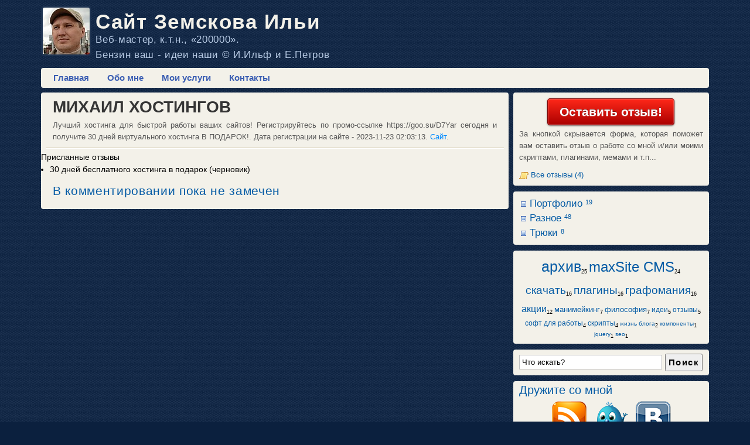

--- FILE ---
content_type: text/html; charset=UTF-8
request_url: http://vizr.ru/users/427
body_size: 6122
content:
<!DOCTYPE HTML>
<html><head>
	<meta charset="UTF-8">
	<title>Комментатор «Михаил Хостингов» - Сайт Земскова Ильи</title>
	<meta name="viewport" content="width=device-width, initial-scale=1.0">
	<meta name="generator" content="MaxSite CMS">
	<meta name="description" content="Профиль комментатора «Михаил Хостингов»">
	<meta name="keywords" content="комментатор,михаил,хостингов,сайт,земскова,ильи">
	<link rel="shortcut icon" href="http://vizr.ru/application/maxsite/templates/pax/images/favicons/favicon.png" type="image/x-icon">
	<link rel="canonical" href="http://vizr.ru/users/427">

	<!-- RSS -->
	<link rel="alternate" type="application/rss+xml" title="Все новые записи" href="http://vizr.ru/feed">
	<link rel="alternate" type="application/rss+xml" title="Все новые комментарии" href="http://vizr.ru/comments/feed">

	<!-- CSS -->
	<link rel="stylesheet" href="http://vizr.ru/application/maxsite/shared/css-less/style-all-mini.css">
	<link rel="stylesheet" href="http://vizr.ru/application/maxsite/templates/pax/css/var_style.css">
	<link rel="stylesheet" href="http://vizr.ru/application/maxsite/templates/pax/css/print.css" media="print">
	<script src="http://vizr.ru/application/maxsite/common/jquery/jquery.min.js"></script>

	<!--[if lt IE 9]>
	<script src="http://vizr.ru/application/maxsite/shared/js/html5shiv.js"></script>
	<![endif]-->

	<!-- plugins -->
<link rel="stylesheet" href="http://vizr.ru/application/maxsite/plugins/submit_article/custom-widget.css" type="text/css" media="screen">

	<!-- плагин syntaxer -->
	<script src="http://vizr.ru/application/maxsite/plugins/syntaxer/scripts/XRegExp.js" type="text/javascript"></script>
	<script src="http://vizr.ru/application/maxsite/plugins/syntaxer/scripts/shCore.js" type="text/javascript"></script>
	<script src="http://vizr.ru/application/maxsite/plugins/syntaxer/scripts/shAutoloader.js" type="text/javascript"></script>
	<link rel="stylesheet" href="http://vizr.ru/application/maxsite/plugins/syntaxer/styles/shCore.css" type="text/css">
	<link rel="stylesheet" href="http://vizr.ru/application/maxsite/plugins/syntaxer/styles/shThemeDefault.css" type="text/css">

	<script type="text/javascript">
		SyntaxHighlighter.defaults['toolbar'] = false;
		SyntaxHighlighter.defaults['auto-links'] = true;

		SyntaxHighlighter.config.useScriptTags = true;
		SyntaxHighlighter.config.tagName = "pre";

	</script>
	<!-- /плагин syntaxer -->
	<script src="http://vizr.ru/application/maxsite/common/jquery/jquery.cookie.js"></script>

	<script src="http://vizr.ru/application/maxsite/plugins/tabs/tabs.js"></script>	<script src="http://ajax.googleapis.com/ajax/libs/swfobject/2.2/swfobject.js"></script>

		<link rel="stylesheet" href="http://vizr.ru/application/maxsite/plugins/spoiler/style/spoiler5.css">	
	<script>
	
	function SpoilerToggle(id, link, showtext, hidetext)
	{
		var spoiler = document.getElementById(id);
    	if (spoiler.style.display != "none")
		{
           	spoiler.style.display = "none";
            link.innerHTML = showtext;
            link.className = "spoiler_link_show";
        }
		else
		{
	       	spoiler.style.display = "block";
            link.innerHTML = hidetext;
            link.className = "spoiler_link_hide";
        }
    }
	</script>
	<script src="http://vizr.ru/application/maxsite/plugins/down_counter/down_counter.js"></script>

		<!-- плагин highslide -->
		<link rel="stylesheet" type="text/css" href="http://vizr.ru/application/maxsite/plugins/highslide/inc/highslide.css" />
		<!--[if lt IE 7]>
		<link rel="stylesheet" type="text/css" href="http://vizr.ru/application/maxsite/plugins/highslide/inc/highslide-ie6.css" />
		<![endif]-->
		<script type="text/javascript" src="http://vizr.ru/application/maxsite/plugins/highslide/js/highslide-full.packed.js"></script>
		<script type="text/javascript">
			hs.showCredits = false;
			hs.fadeInOut = false;
			hs.graphicsDir = '/application/maxsite/plugins/highslide/inc/graphics/';
		</script>
		<!-- / плагин highslide -->

<link rel="stylesheet" href="http://vizr.ru/application/maxsite/plugins/auth_content/custom.css" type="text/css" media="screen">

	<!-- /plugins -->

<style>body{font-family:Verdana,Arial,sans-serif;}div.page_content ul.green_check{margin:0;list-style-type:none;}ul.green_check li{padding-left:30px;position:relative;margin-bottom:10px;}ul.green_check li:before{content:'\2714';position:absolute;margin:0 0 0 -20px;display:inline-block;color:green;font-weight:bold;font-size:130%;}div.content p{text-align:justify;}/* ������� � �������� ���� �������������,���������� ���� � ����� css �������� ������ �������(��������,� maxsitetemplatesdefaultcssprofiles) � ���������� ��� ����� �����-������. */.topMenuStyler{left:0;right:0;z-index:1030;}.menu-only.topMenuStyler{background-color:#05142A;border-radius:0;margin:0;width:100%;max-width:100%;}.menu-only.topMenuStyler a{color:#008AFF !important;}</style>

	<script src="http://vizr.ru/application/maxsite/templates/pax/js/my.js"></script><meta name='yandex-verification' content='64b86ce80f210f5e' />
</head>
<body class="body-all body-users">
<!-- end header -->

<div class="all"><div class="all-wrap">
	<div class="header-main">

		
		<div class="header"><div class="header-wrap">
			
<div class="logo-ns-descr-banner">
<div class="wrap">
<div class="r1"><a href="http://vizr.ru/"><img src="http://vizr.ru/application/maxsite/templates/pax/images/logos/vimruler.jpg" alt="Сайт Земскова Ильи" title="Сайт Земскова Ильи"></a>
</div><!-- /.r1-->


<div class="r2"><div class="name_site"><a href="http://vizr.ru/">Сайт Земскова Ильи</a></div><div class="description_site">Веб-мастер, к.т.н., «200000».<br>Бензин ваш - идеи наши © И.Ильф и Е.Петров</div>
</div><!-- /.r2-->


<div class="r3"><!-- Баннер в шапке сайта -->
</div><!-- /.r3-->

<div class="clearfix"></div>
</div></div><!-- /.wrap /.logo-ns-descr-banner-->


<div class="menu-only">
<div class="wrap">

<div class="MainMenu"><div class="wrap">
	<nav><ul class="menu menu_responsive">
	
		<li class="first"><a href="http://vizr.ru/"><span>Главная</span></a></li>
<li><a href="http://vizr.ru/page/about-me"><span>Обо мне</span></a></li>
<li><a href="http://vizr.ru/page/my-services"><span>Мои услуги</span></a></li>
<li class="last"><a href="http://vizr.ru/contact"><span>Контакты</span></a></li>
	</ul></nav>
	<div class="clearfix"></div>
</div></div><!-- div.wrap div.MainMenu -->

</div></div><!-- /.wrap /.menu-only-->

		</div></div><!-- /div.header-wrap /div.header -->

		
		<div class="main"><div class="main-wrap">
			
			<div class="content"><div class="content-wrap">
				
<div class="type type_users">
<h1 class="comuser_nik">Михаил Хостингов</h1><div class="comuser_desc">Лучший хостинга для быстрой работы ваших сайтов!  Регистрируйтесь по промо-ссылке https://goo.su/D7Yar сегодня и получите 30 дней виртуального хостинга В ПОДАРОК!. Дата регистрации на сайте - 2023-11-23 02:03:13. <a rel="nofollow" href="http://https://goo.su/z5wyLx">Сайт</a>.</div><div class="hr-top"><div class="hr-bottom"></div></div><div class="submited"><div class="caption">Присланные отзывы</div>
<ul>
<li>30 дней бесплатного хостинга в подарок (черновик)</li>
</ul>
</div><div class="comments"><div class="comusers_comments">В комментировании пока не замечен</div></div>
</div><!-- class="type type_users" -->
			</div></div><!-- /div.content-wrap /div.content -->

			<div class="sidebar sidebar1"><div class="sidebar1-wrap"><div class="widget widget_1 widget_1_1 submit_article_widget submit_article_widget_0"><div class="text_before"></div><div class="button"><a style="font-size: 16pt;" href="/feedback" rel="nofollow">Оставить отзыв!</a></div><div class="text_after"><div>За кнопкой скрывается форма, которая поможет вам оставить отзыв о работе со мной и/или моими скриптами, плагинами, мемами и т.п...</div>
<div class="feedbacks"><a href="/category/feedbacks">Все отзывы (4)</a></div></div></div><div class="widget widget_2 widget_1_2 category_widget category_widget_0">
<ul class="is_link">
<li><a href="http://vizr.ru/category/portfolio" title="Портфолио">Портфолио<sup>19</sup></a></li>
<li><a href="http://vizr.ru/category/misc" title="Разное">Разное<sup>48</sup></a></li>
<li><a href="http://vizr.ru/category/tricks" title="Трюки">Трюки<sup>8</sup></a></li>
</ul>
</div><div class="widget widget_3 widget_1_3 tagclouds_widget tagclouds_widget_0"><div class="tagclouds"><span style="font-size: 230%"><a href="http://vizr.ru/tag/%D0%B0%D1%80%D1%85%D0%B8%D0%B2">архив</a><sub style="font-size: 7pt;">25</sub></span> <span style="font-size: 224%"><a href="http://vizr.ru/tag/maxSite+CMS">maxSite CMS</a><sub style="font-size: 7pt;">24</sub></span> <span style="font-size: 178%"><a href="http://vizr.ru/tag/%D1%81%D0%BA%D0%B0%D1%87%D0%B0%D1%82%D1%8C">скачать</a><sub style="font-size: 7pt;">16</sub></span> <span style="font-size: 178%"><a href="http://vizr.ru/tag/%D0%BF%D0%BB%D0%B0%D0%B3%D0%B8%D0%BD%D1%8B">плагины</a><sub style="font-size: 7pt;">16</sub></span> <span style="font-size: 178%"><a href="http://vizr.ru/tag/%D0%B3%D1%80%D0%B0%D1%84%D0%BE%D0%BC%D0%B0%D0%BD%D0%B8%D1%8F">графомания</a><sub style="font-size: 7pt;">16</sub></span> <span style="font-size: 154%"><a href="http://vizr.ru/tag/%D0%B0%D0%BA%D1%86%D0%B8%D0%B8">акции</a><sub style="font-size: 7pt;">12</sub></span> <span style="font-size: 125%"><a href="http://vizr.ru/tag/%D0%BC%D0%B0%D0%BD%D0%B8%D0%BC%D0%B5%D0%B9%D0%BA%D0%B8%D0%BD%D0%B3">манимейкинг</a><sub style="font-size: 7pt;">7</sub></span> <span style="font-size: 125%"><a href="http://vizr.ru/tag/%D1%84%D0%B8%D0%BB%D0%BE%D1%81%D0%BE%D1%84%D0%B8%D1%8F">философия</a><sub style="font-size: 7pt;">7</sub></span> <span style="font-size: 113%"><a href="http://vizr.ru/tag/%D0%B8%D0%B4%D0%B5%D0%B8">идеи</a><sub style="font-size: 7pt;">5</sub></span> <span style="font-size: 113%"><a href="http://vizr.ru/tag/%D0%BE%D1%82%D0%B7%D1%8B%D0%B2%D1%8B">отзывы</a><sub style="font-size: 7pt;">5</sub></span> <span style="font-size: 108%"><a href="http://vizr.ru/tag/%D1%81%D0%BE%D1%84%D1%82+%D0%B4%D0%BB%D1%8F+%D1%80%D0%B0%D0%B1%D0%BE%D1%82%D1%8B">софт для работы</a><sub style="font-size: 7pt;">4</sub></span> <span style="font-size: 108%"><a href="http://vizr.ru/tag/%D1%81%D0%BA%D1%80%D0%B8%D0%BF%D1%82%D1%8B">скрипты</a><sub style="font-size: 7pt;">4</sub></span> <span style="font-size: 96%"><a href="http://vizr.ru/tag/%D0%B6%D0%B8%D0%B7%D0%BD%D1%8C+%D0%B1%D0%BB%D0%BE%D0%B3%D0%B0">жизнь блога</a><sub style="font-size: 7pt;">2</sub></span> <span style="font-size: 90%"><a href="http://vizr.ru/tag/%D0%BA%D0%BE%D0%BC%D0%BF%D0%BE%D0%BD%D0%B5%D0%BD%D1%82%D1%8B">компоненты</a><sub style="font-size: 7pt;">1</sub></span> <span style="font-size: 90%"><a href="http://vizr.ru/tag/jquery">jquery</a><sub style="font-size: 7pt;">1</sub></span> <span style="font-size: 90%"><a href="http://vizr.ru/tag/seo">seo</a><sub style="font-size: 7pt;">1</sub></span> </div></div><div class="widget widget_4 widget_1_4 search_form_widget search_form_widget_0">
	<form class="search_form_widget fform" name="f_search" method="get" onsubmit="location.href='http://vizr.ru/search/' + encodeURIComponent(this.s.value).replace(/%20/g, '+'); return false;">
	<p>
	<span>
	<input type="text" name="s" class="search_text" onfocus="if (this.value == 'Что искать?') {this.value = '';}" onblur="if (this.value == '') {this.value = 'Что искать?';}" value="Что искать?">
	</span>
	<span class="fempty"></span>
	<span>
	<button type="submit" name="Submit" style="" class="search_submit">Поиск</button>
	</span>
	</p></form></div><div class="widget widget_5 widget_1_5 text_block_widget text_block_widget_0"><div class="widget_header"><span>Дружите со мной</span></div><!-- class="widget_header" --><div class="subscribe"><a href="/feed" rel="nofollow"><img src="/application/maxsite/templates/pax/images/subscribe/rss.png" width=64 height=64 border=0 alt="Подписаться на RSS блога" title="Подписаться на RSS блога"></a><a href="https://twitter.com/vimruler" rel="nofollow"><img src="/application/maxsite/templates/pax/images/subscribe/twitter.png" width=64 height=64 border=0 alt="Следуйте за мной в Твиттере" title="Следуйте за мной в Твиттере"></a><a href="https://vk.com/vimruler" rel="nofollow"><img src="/application/maxsite/templates/pax/images/subscribe/vk.png" width=64 height=64 border=0 alt="Дружите со мной вКонтакте" title="Дружите со мной вКонтакте"></a></div></div><div class="widget widget_6 widget_1_6 text_block_widget text_block_widget_2"><div class="widget_header"><span>Полезное по MaxSite CMS</span></div><!-- class="widget_header" --><h3>Скачать:</h3>
<ul class="download">
<li><a href="/page/plugin-friendly-urls">Плагин «Friendly_URLs»</a></li>
<li><a href="/page/plugin-sapetexttool">Плагин «SapeTextTool»</a></li>
<li><a href="/page/component-context-ads">Компонент «Контекстная реклама»</a></li>
<li><a href="/page/plugin-sticky">Плагин «Sticky»</a></li>
<li><a href="/page/plugin-admin-announce">Плагин «Админ-анонс»</a></li>
<li><a href="/page/plugin-submit-article">Плагин «Прислать статью»</a></li>
<li><a href="/page/plugin-highslide">Плагин «Highslide»</a></li>
<li><a href="/page/plugin-syntaxer">Плагин «Syntaxer»</a></li>
<li><a href="/page/uppod-player-plugin">Плагин «Uppod-плеер»</a></li>
<li><a href="/page/plugin-vg_orphus">Плагин «VG_Orphus»</a></li>
<li><a href="/page/tri-plagina-dlja-maxsite-cms">Три плагина (vim_syntaxer, vim_editor_smiles, vim_editor_chars)</a></li>
</ul>

<h3>Посетить мой проект:</h3>
<ul class="read">
<li><a href="http://maxhub.ru/">Сайт сообщества MaxSite CMS</a></li>
</ul></div></div></div><!-- /div.sidebar1-wrap sidebar sidebar1 -->
			<div class="clearfix"></div>
		</div></div><!-- /div.main-wrap /div.main -->
	</div><!-- /div.header-main -->

	<div class="footer-do-separation"></div>
	
	<div class="footer"><div class="footer-wrap">
		
<div class="footer-copy">
<div class="wrap">
<div class="copyright">&copy; Сайт Земскова Ильи, 2009 - 2026 | <a href="http://vizr.ru/sitemap/cat">Карта сайта</a> | <a href="http://vizr.ru/comments">Последние комментарии</a> | <a href="http://vizr.ru/login">Вход</a>
</div><!-- /.copyright-->


</div></div><!-- /.wrap /.footer-copy-->

	</div></div><!-- /div.footer-wrap /div.footer -->
	
</div></div><!-- /div.all-wrap /div.all -->

<!-- Yandex.Metrika counter -->
<script type="text/javascript">
(function (d, w, c) {
    (w[c] = w[c] || []).push(function() {
        try {
            w.yaCounter225658 = new Ya.Metrika({id:225658,
                    webvisor:true,
                    clickmap:true,
                    trackLinks:true,
                    trackHash:true});
        } catch(e) { }
    });

    var n = d.getElementsByTagName("script")[0],
        s = d.createElement("script"),
        f = function () { n.parentNode.insertBefore(s, n); };
    s.type = "text/javascript";
    s.async = true;
    s.src = (d.location.protocol == "https:" ? "https:" : "http:") + "//mc.yandex.ru/metrika/watch.js";

    if (w.opera == "[object Opera]") {
        d.addEventListener("DOMContentLoaded", f, false);
    } else { f(); }
})(document, window, "yandex_metrika_callbacks");
</script>
<noscript><div><img src="//mc.yandex.ru/watch/225658" style="position:absolute; left:-9999px;" alt="" /></div></noscript>
<!-- /Yandex.Metrika counter -->
<!--LiveInternet counter-->
<script type="text/javascript"><!--
new Image().src = "//counter.yadro.ru/hit?r"+
escape(document.referrer)+((typeof(screen)=="undefined")?"":
";s"+screen.width+"*"+screen.height+"*"+(screen.colorDepth?
screen.colorDepth:screen.pixelDepth))+";u"+escape(document.URL)+
";h"+escape(document.title.substring(0,80))+
";"+Math.random();//--></script><!--/LiveInternet-->

<!-- Global site tag (gtag.js) - Google Analytics -->
<script async src="https://www.googletagmanager.com/gtag/js?id=UA-7136434-23"></script>
<script>
  window.dataLayer = window.dataLayer || [];
  function gtag(){dataLayer.push(arguments);}
  gtag('js', new Date());

  gtag('config', 'UA-7136434-23');
</script>
	<script type="text/javascript">
		SyntaxHighlighter.autoloader(
			['applescript', '/application/maxsite/plugins/syntaxer/scripts/shBrushAppleScript.js'],
			['actionscript3', 'as3', '/application/maxsite/plugins/syntaxer/scripts/shBrushAS3.js'],
			['bash', 'shell', '/application/maxsite/plugins/syntaxer/scripts/shBrushBash.js'],
			['coldfusion', 'cf', '/application/maxsite/plugins/syntaxer/scripts/shBrushColdFusion.js'],
			['cpp', 'c', '/application/maxsite/plugins/syntaxer/scripts/shBrushCpp.js'],
			['c#', 'c-sharp', 'csharp', '/application/maxsite/plugins/syntaxer/scripts/shBrushCSharp.js'],
			['css', '/application/maxsite/plugins/syntaxer/scripts/shBrushCss.js'],
			['delphi', 'pascal', '/application/maxsite/plugins/syntaxer/scripts/shBrushDelphi.js'],
			['diff', 'patch', 'pas', '/application/maxsite/plugins/syntaxer/scripts/shBrushDiff.js'],
			['erl', 'erlang', '/application/maxsite/plugins/syntaxer/scripts/shBrushErlang.js'],
			['groovy', '/application/maxsite/plugins/syntaxer/scripts/shBrushGroovy.js'],
			['haxe', 'hx', '/application/maxsite/plugins/syntaxer/scripts/shBrushHaxe.js'],
			['java', '/application/maxsite/plugins/syntaxer/scripts/shBrushJava.js'],
			['jfx', 'javafx', '/application/maxsite/plugins/syntaxer/scripts/shBrushJavaFX.js'],
			['js', 'jscript', 'javascript', '/application/maxsite/plugins/syntaxer/scripts/shBrushJScript.js'],
			['perl', 'pl', '/application/maxsite/plugins/syntaxer/scripts/shBrushPerl.js'],
			['php', '/application/maxsite/plugins/syntaxer/scripts/shBrushPhp.js'],
			['text', 'plain', '/application/maxsite/plugins/syntaxer/scripts/shBrushPlain.js'],
			['powershell', 'ps', 'posh', '/application/maxsite/plugins/syntaxer/scripts/shBrushPowerShell.js'],
			['py', 'python', '/application/maxsite/plugins/syntaxer/scripts/shBrushPython.js'],
			['ruby', 'rails', 'ror', 'rb', '/application/maxsite/plugins/syntaxer/scripts/shBrushRuby.js'],
			['sass', 'scss', '/application/maxsite/plugins/syntaxer/scripts/shBrushSass.js'],
			['scala', '/application/maxsite/plugins/syntaxer/scripts/shBrushScala.js'],
			['sql', '/application/maxsite/plugins/syntaxer/scripts/shBrushSql.js'],
			['vb', 'vbnet', '/application/maxsite/plugins/syntaxer/scripts/shBrushVb.js'],
			['xml', 'xhtml', 'xslt', 'html', '/application/maxsite/plugins/syntaxer/scripts/shBrushXml.js']		);
	</script>

	<!-- плагин syntaxer -->
	<script type="text/javascript">
		SyntaxHighlighter.all();
	</script>

	<!-- sticky -->
	<script src="http://vizr.ru/application/maxsite/plugins/sticky/js/jquery.sticky.min.js" type="text/javascript"></script>
	<script type="text/javascript">
		$(window).load(function(){
			$('.widget_1_5, .widget_1_7').sticky({topspacing: 45, stopper: '.footer', marginbottom: 100, animduration: 0, sticktype: 'directly'});
			$('.menu-only').sticky({topspacing: 0, marginbottom: 0, styler: 'topMenuStyler', unlockwidth: true, animduration: 0, sticktype: 'alonemenu'});
		});
	</script>
	<!-- /sticky -->
</body></html>

--- FILE ---
content_type: text/css
request_url: http://vizr.ru/application/maxsite/shared/css-less/style-all-mini.css
body_size: 4548
content:
html,body,div,span,applet,object,iframe,h1,h2,h3,h4,h5,h6,p,blockquote,pre,a,abbr,acronym,address,big,cite,code,del,dfn,em,img,ins,kbd,q,s,samp,small,strike,strong,sub,sup,tt,var,b,u,i,center,dl,dt,dd,ol,ul,li,fieldset,form,label,legend,table,caption,tbody,tfoot,thead,tr,th,td,article,aside,canvas,details,embed,figure,figcaption,footer,header,hgroup,menu,nav,output,ruby,section,summary,time,mark,audio,video{margin:0;padding:0;border:0;font-size:100%;font:inherit;vertical-align:baseline}article,aside,details,figcaption,figure,footer,header,hgroup,menu,nav,section{display:block}blockquote,q{quotes:none}blockquote:before,blockquote:after,q:before,q:after{content:'';content:none}table{border-collapse:collapse;border-spacing:0}body{font-family:Arial,Helvetica,Verdana,sans-serif;font-size:14px}body,div,ul,ol,li,td,p,blockquote,code,pre,h1,h2,h3,h4,h5,h6{line-height:1.5em}p,pre,blockquote,ul,ol,table,dl{margin:0 0 10px 0}ul{margin-left:15px}ol{margin-left:20px}sup,sub{vertical-align:baseline;position:relative;font-size:.8em}sup{top:-0.4em}sub{bottom:-0.3em}small{font-size:.8em}strong,b{font-weight:bold}em,i{font-style:italic}hr{color:#CCC;background-color:#CCC;height:1px;border-width:0}table{width:100%}table th,table td{border:1px solid #CCC;padding:2px 3px;vertical-align:top}table th{background:#e0e0e0;font-weight:bold}table.no-border,table.no-border td{border:none;padding:0}table.zebra tr:nth-child(odd) td,table.zebra tr:nth-child(odd) th{background-color:#eee}table.zebra tr:hover td{background-color:#e0e0e0}dt{font-weight:bold}dd{margin:10px 0 0 40px}pre{background:#F4F4F4;border:1px solid #eee;padding:7px;display:block;overflow:auto;line-height:1.5em;font-family:Courier New,Monaco,Menlo,Consolas,"Courier New",monospace}code{background:#F4F4F4;border:1px solid #CCC;padding:0 5px}blockquote{padding:5px 5px 5px 25px;margin:10px 0;border-left:4px solid #DDD;color:#444}blockquote cite{color:#888;display:inline-block;margin-top:10px}abbr,acronym{cursor:help;border-bottom:1px dashed #000}img{vertical-align:middle}.break{clear:both}.clearfix:after{content:"";display:table;clear:both}h1{font-size:36px;margin:10px 0;font-weight:normal;line-height:1.2em}h1.first{margin:10px 0 5px 0}h1 a{text-decoration:none}h1 a:hover{text-decoration:underline}h2{font-size:24px;margin:10px 0;font-weight:normal;line-height:1.2em}h2.first,div.page_only h2.first{margin:5px 0}div.page_only h2{margin-top:30px}div.page_only h2.page_title{margin:10px 0}h2.page_title a{text-decoration:none}h2.page_title a:hover{text-decoration:underline}h3{font-size:18px;margin:10px 0;font-weight:bold}h3.first{margin:5px 0}h4{font-size:16px;margin:10px 0;font-weight:bold}h4.first{margin:5px 0}h5{font-size:14px;margin:10px 0;font-weight:bold}h5.first{margin:5px 0}h6{font-size:12px;margin:10px 0;font-weight:bold}h6.first{margin:5px 0}label{cursor:pointer}fieldset{padding:5px 10px;margin:5px 0;border:#ccc 1px solid;-webkit-border-radius:5px;-moz-border-radius:5px;border-radius:5px}legend{padding:0 5px}input,select,button{vertical-align:middle}textarea{overflow:auto}input[type="radio"],input[type="checkbox"]{margin:0;padding:0;position:relative;top:1px;cursor:pointer;vertical-align:baseline}input::-webkit-input-placeholder,textarea::-webkit-input-placeholder,button::-webkit-input-placeholder{color:#999}input:-moz-placeholder,textarea:-moz-placeholder,button:-moz-placeholder{color:#999}input::-moz-placeholder,textarea::-moz-placeholder,button::-moz-placeholder{color:#999}input:-ms-input-placeholder,textarea:-ms-input-placeholder,button:-ms-input-placeholder{color:#999}.fform p{display:table;width:100%;padding:3px 0;margin:0;-webkit-box-sizing:border-box;-moz-box-sizing:border-box;box-sizing:border-box}.fform p span,.fform p label{display:table-cell;vertical-align:middle}.fform p span input[type="text"],.fform p span input[type="email"],.fform p span input[type="password"],.fform p span input[type="url"],.fform p span input[type="search"],.fform p span input[type="number"],.fform p span textarea,.fform p span select,.fform p label input[type="text"],.fform p label input[type="email"],.fform p label input[type="password"],.fform p label input[type="url"],.fform p label input[type="search"],.fform p label input[type="number"],.fform p label textarea,.fform p label select{-webkit-box-sizing:border-box;-moz-box-sizing:border-box;box-sizing:border-box;width:100%}.fform p span input[type="radio"],.fform p span input[type="checkbox"],.fform p label input[type="radio"],.fform p label input[type="checkbox"]{margin-right:5px}.fform p span.ftitle,.fform p label.ftitle{text-align:right;padding-right:5px}.fform p span.ffirst,.fform p label.ffirst{width:90px}.fform p span.ffirst1,.fform p label.ffirst1{width:150px}.fform p span.ffirst2,.fform p label.ffirst2{width:250px}.fform p span.ffirst.ftitle,.fform p label.ffirst.ftitle{width:85px}.fform p span.ffirst1.ftitle,.fform p label.ffirst1.ftitle{width:145px}.fform p span.ffirst2.ftitle,.fform p label.ffirst2.ftitle{width:245px}.fform p span.fbutton,.fform p label.fbutton{width:50px}.fform p span.fbutton button,.fform p span.fbutton input,.fform p label.fbutton button,.fform p label.fbutton input{min-width:50px}.fform p span.fsubmit,.fform p label.fsubmit{text-align:right;width:100px}.fform p span.fsubmit button,.fform p span.fsubmit input,.fform p label.fsubmit button,.fform p label.fsubmit input{width:95px}.fform p span.ftop,.fform p label.ftop{vertical-align:top;padding-top:3px}.fform p span.fcenter,.fform p label.fcenter{text-align:center}.fform p span.fempty,.fform p label.fempty{width:5px}.fform p span.fhint,.fform p label.fhint{font-size:.9em;font-style:italic;color:#606060;padding-top:0;padding-bottom:5px}.fform p span.fheader,.fform p label.fheader{font-weight:bold}.fform p span.nocell,.fform p label.nocell{display:inline;width:auto;padding:0}.fform p label.fwrap{display:table;width:100%}.fform p.nop{padding-top:0}.fform p.hr{margin-top:10px}.fform p.head{background-color:#eee;padding:3px 7px}.fform p.header{font-weight:bold;font-weight:bold;margin:15px 0 5px 0}.fform p.fhint{font-size:.9em;font-style:italic;color:#606060;padding-top:0;padding-bottom:5px;margin-top:0}div.MainMenu{height:35px;line-height:35px}ul.menu,ul.menu li,ul.menu ul{list-style:none;margin:0;padding:0}ul.menu{position:relative;z-index:10;float:left}ul.menu li{float:left;height:35px;line-height:35px;vertical-align:middle;position:relative}ul.menu li.hover,ul.menu ul.menu li:hover{position:relative;z-index:11}ul.menu ul{display:none;position:absolute;top:100%;left:0;z-index:11;width:100%}ul.menu ul li{float:none;height:auto}ul.menu ul ul{top:1px;left:99%}ul.menu li:hover>ul{display:block}ul.menu li a{display:block;text-decoration:none;padding:0 10px}ul.menu li a span{display:block}ul.menu li.group a span{padding-right:15px;background:url("default/images/menu-down-dark.png") no-repeat right center}ul.menu li.group ul{width:auto;min-width:150px;background:#eee}ul.menu li.group ul li{white-space:nowrap;height:30px;line-height:30px}ul.menu li.group ul li a{margin:0;color:#404040;border-top:1px solid #e8e8e8}ul.menu li.group ul li a:hover{background:#ccc}ul.menu li.group ul li a span{background:none}ul.menu li.group ul li.icon-submenu>a>span{background:url("default/images/menu-down-right.png") no-repeat right center}ul.menu li.group ul li.divider{height:1px;background-color:#ccc}a.current_url,a.curent-page-cat,li.current_url a,li.current_url li a,li.current-page{font-weight:bold}div.type_home_cat_block{margin-top:15px}div.type_home_cat_block div.header_home_cat{font-size:1.5em;margin:0;padding:5px 10px;background:#EEE}div.type_home_cat_block div.description-cat{font-size:0.9em;font-weight:bold;margin:5px 10px}div.type_home_cat_block ul.list{margin:5px 0 20px 30px}div.type_home div.meta_description{font-size:.9em;font-style:italic;margin-bottom:5px}div.home_top h1{margin-top:0}div.home_page_last h1{margin-top:0}div.category_desc{margin:0 0 20px 0;font-weight:bold}h2.box,div.widget_header{font-size:24px;line-height:1.2em}div.widget{margin-bottom:25px}div.widget table th,div.widget table td{border:none;vertical-align:bottom}ul.is_link li li{margin-left:15px}ul.category{color:gray}ul.links div{margin:0 0 5px 0;font-style:italic;color:gray;line-height:1em;font-size:.9em}div.page_only{margin-bottom:15px;padding-bottom:15px;border-bottom:1px silver solid}div.type_page div.page_only,div.type_contact div.page_only,div.home_top_page div.page_only{margin-bottom:0;padding-bottom:0;border-bottom:none}div.home_top{border-bottom:1px solid #ccc;margin-bottom:10px}div.info{margin:0 0 10px 0;color:#777}div.page_content ul,div.page_content ol{margin-left:40px}div.comments-link{margin:10px 0 0 0;text-align:right}div.page_other_pages{margin:20px 0}div.page_other_pages ul{list-style-type:square}div.type_loginform div.loginform{margin:10px auto;background:#fcfcff;padding:10px 15px;border:#dce0e7 solid 1px;line-height:1.2em;-webkit-border-radius:5px;-moz-border-radius:5px;border-radius:5px}div.type_loginform div.login-form-auth{clear:both;margin:-26px 0 15px 0;font-size:.8em;text-align:right}div.type_loginform p.header{text-align:center;font-size:1.3em;background:#959595;padding:5px;color:white;-webkit-border-radius:5px;-moz-border-radius:5px;border-radius:5px}div.type_loginform div.form-end{text-align:right;font-size:.9em}div.widget form.flogin input.flogin_submit{margin-top:7px}input.s{cursor:pointer}input.submit{cursor:pointer}div.comment-form{margin:20px 0}div.comment-form textarea{width:100%;margin:5px 0;-moz-box-sizing:border-box;-webkit-box-sizing:border-box;box-sizing:border-box}div.comment-form div.comments-auth{margin:10px 0;padding:10px;border:#DDD 1px solid;-webkit-border-radius:8px;-moz-border-radius:8px;border-radius:8px}div.comment-ok{background:#40A040;margin:10px 0;color:white;padding:10px;text-align:center;font-weight:bold;-webkit-border-radius:10px;-moz-border-radius:10px;border-radius:10px}div.comment-error{background:#FF4040;margin:10px 0;color:white;padding:10px;text-align:center;font-weight:bold;-webkit-border-radius:10px;-moz-border-radius:10px;border-radius:10px}div.comments{margin:20px 0 0 0}div.comments article{margin:0 0 20px 0;padding:10px 20px 20px 20px;border-bottom:1px solid #ddd}div.comments div.comment-info{margin:0 0 0 100px;font-weight:bold;font-weight:bold}div.comments img.gravatar{float:left;padding:0}div.comments div.comments_content{margin:10px 0 0 100px}div.comments span.num_comment{display:inline-block;float:right;color:#999}div.comments span.date{font-size:.8em}div.comments span.page_comments_rss{display:inline-block;float:right}div.comments blockquote{margin-left:0;padding:5px 15px;border-left:2px gray solid;font-style:italic;font-style:italic}form.comusers-form h3{text-align:center;font-size:1.3em;background:#959595;padding:5px;color:white;font-weight:normal;-webkit-border-radius:5px;-moz-border-radius:5px;border-radius:5px}form.comusers-form p span.ffirst,form.comusers-form p label.ffirst{width:220px}form.comusers-form p span.ffirst.ftitle,form.comusers-form p label.ffirst.ftitle{width:215px}form.comusers-form p span.ftitle,form.comusers-form p label.ftitle{font-weight:bold;font-size:0.9em}form.comusers-form p span.submit{padding-top:20px}div.pagination{margin:25px 0 10px 0;font-size:.9em}div.pagination strong{padding:3px 6px}div.pagination a{padding:3px;line-height:1.8em}div.pagination2{margin:25px 0 10px 0;font-size:.9em}div.pagination2 a{text-decoration:none}div.pagination2 span.new{display:inline-block;float:left}div.pagination2 span.old{display:inline-block;float:right}div.tagclouds{text-align:center;line-height:1.6em;font-size:8pt}div.tagclouds span{line-height:1.6em}div.catclouds{text-align:center}div.catclouds span{line-height:1.4em}#rater ul{margin:10px 0}div.comments ul.last_comment li{margin:5px 0}ul.last_comment em{display:block;color:gray;text-align:right}ul.last_comment li{margin-bottom:7px}h2.last_comment{font-size:1.1em;font-weight:bold}div.twitter p{border-bottom:1px solid gray;padding:0 0 10px 0}div.twitter a{font-weight:bold}div.addzakl{margin:15px 0 0 0}div.addzakl img{vertical-align:top}div.last-pages ul.is_link li.current_url_allcat{display:block}div.last-pages ul.is_link li.current_url_cat{display:block}div.calendar table{width:100%}div.calendar td{border:1px solid white;text-align:center;padding:1px;font-size:8pt}div.calendar tr.week td{background:#D5D5E1}div.calendar div.today{background:#8591B7}div.calendar div.today-content{background:#8591B7}div.calendar td a{text-decoration:underline}div.sitemap h3{margin:15px 0 5px 0}h2.sitemap{margin:25px 0 0 0;background:#DDD;padding:3px}div.pre{background:#F0F0F0;padding:5px;overflow:auto;margin:0 0 10px 0}ol.pre{font-family:monospace;padding:0;margin:0 0 0 30px}ol.pre li{padding:0;margin:0;white-space:pre}ol.pre li.odd{background:none}ol.pre span.php-comment{color:gray}form.plugin_forms p span.ffirst,form.plugin_forms p label.ffirst{width:180px}form.plugin_forms p span.ffirst.ftitle,form.plugin_forms p label.ffirst.ftitle{width:175px}form.plugin_forms p span.ftitle,form.plugin_forms p label.ftitle{font-size:0.9em}form.plugin_forms p span.submit{padding-top:20px}form.plugin_forms p.nop{margin-top:0;margin-bottom:5px}div.forms-post h2{color:red;font-size:18pt;margin:20px 0}div.random_gal_widget{overflow:hidden}table.sp_polls th,table.sp_polls td{border:none}div.gallery{font-size:0}div.gallery img{border:1px solid silver;padding:3px;margin:3px}div.gallery img:hover{background:silver}div.theme_switch div.widget-content{margin-left:5px}div.tabs{width:100%}div.tabs-box.tabs-visible{display:block}ul.tabs-nav{margin:0;padding:0;width:100%;list-style:none}ul.tabs-nav li.elem{float:left;display:inline;position:relative;line-height:1em;margin:0 2px 0 0;padding:7px 15px;cursor:pointer;font-size:.9em;color:#777;-webkit-border-radius:5px 5px 0 0;-moz-border-radius:5px 5px 0 0;border-radius:5px 5px 0 0}ul.tabs-nav li.elem:hover,ul.tabs-nav li.tabs-current{background:#f0f0f0;color:#222}div.tabs-box{display:none;background:#f0f0f0;padding:10px}div.page_content ul.tabs-nav{margin-left:0}div.guestbook_form table td{border:none}div.theme-switch-panel{width:100%;overflow:auto;white-space:nowrap;background:#111;padding:5px 0}div.theme-switch-panel img{height:100px;width:auto;margin:0 10px 0 0;filter:alpha(opacity=30);-khtml-opacity:0.3;-moz-opacity:0.3;-webkit-opacity:0.3;opacity:0.3}div.theme-switch-panel img:hover{filter:alpha(opacity=100);-khtml-opacity:1;-moz-opacity:1;-webkit-opacity:1;opacity:1}div.theme-switch-panel a.current img{border:3px solid #fff;filter:alpha(opacity=100);-khtml-opacity:1;-moz-opacity:1;-webkit-opacity:1;opacity:1}.red{color:red}.blue{color:blue}.green{color:green}.gray{color:gray}.black{color:black}.white{color:white}.yellow{color:yellow}.normal{font-weight:normal;font-style:normal;text-decoration:none}.bold{font-weight:bold}.italic{font-style:italic}.underline{text-decoration:underline}.overline{text-decoration:overline}.strike{text-decoration:line-through}.bg-red{background-color:red}.bg-blue{background-color:blue}.bg-green{background-color:green}.bg-gray{background-color:gray}.bg-black{background-color:black}.bg-white{background-color:white}.bg-yellow{background-color:yellow}div.left{float:left}div.right{float:right}.text-left{text-align:left}.text-right{text-align:right}.text-center{text-align:center}.text-justify{text-align:justify}.w100{width:100%}.w75{width:75%}.w70{width:70%}.w60{width:60%}.w50{width:50%}.w40{width:40%}.w33{width:33.33%}.w30{width:30%}.w25{width:25%}.w20{width:20%}.w15{width:15%}.w10{width:10%}.margin0{margin:0}.margin5{margin:5px}.margin10{margin:10px}.margin15{margin:15px}.margin20{margin:20px}.margin30{margin:30px}.margin-center{margin-right:auto;margin-left:auto}.margin-top10{margin-top:10px}.margin-right10{margin-right:10px}.margin-bottom10{margin-bottom:10px}.margin-left10{margin-left:10px}.margin-tb0{margin-top:0;margin-bottom:0}.margin-tb10{margin-top:10px;margin-bottom:10px}.margin-lr0{margin-left:0;margin-right:0}.margin-lr10{margin-left:10px;margin-right:10px}.padding0{padding:0}.padding5{padding:5px}.padding10{padding:10px}.padding15{padding:15px}.padding20{padding:20px}.padding30{padding:30px}.padding-tb0{padding-top:0;padding-bottom:0}.padding-lr0{padding-left:0;padding-right:0}.d-none{display:none}.d-block{display:block}.d-inline{display:inline}.d-inline-block{display:inline-block}.over-hidden{overflow:hidden}.radius5{-webkit-border-radius:5px;-moz-border-radius:5px;border-radius:5px}.radius8{-webkit-border-radius:8px;-moz-border-radius:8px;border-radius:8px}.radius10{-webkit-border-radius:10px;-moz-border-radius:10px;border-radius:10px}div.no-border-radius,.radius0{-webkit-border-radius:0;-moz-border-radius:0;border-radius:0}.no-border{border:none !important}.box-shadow{-o-box-shadow:0 0 7px #BBB;-webkit-box-shadow:0 0 7px #BBB;-moz-box-shadow:0 0 7px #BBB;box-shadow:0 0 7px #BBB}.box-shadow-none{-o-box-shadow:none;-webkit-box-shadow:none;-moz-box-shadow:none;box-shadow:none;-o-box-shadow:none 0 3px #888;-webkit-box-shadow:none 0 3px #888;-moz-box-shadow:none 0 3px #888;box-shadow:none 0 3px #888}.arial{font-family:Arial,Verdana,sans-serif}.verdana{font-family:Verdana,Arial,sans-serif}.segoe{font-family:"Segoe UI",Verdana,Arial,sans-serif}.georgia{font-family:Georgia,"Times New Roman",serif}.times{font-family:"Times New Roman",Georgia,serif}.courier{font-family:"Courier New",monospace}img.smiley{vertical-align:middle}img.left{float:left;margin:5px 20px 5px 0}img.right{float:right;margin:5px 0 5px 20px}img.center{margin:0 auto;display:block}img.border{border:1px solid #3D61B6}img.gravatar{padding:0 10px 10px 0;background:white}

--- FILE ---
content_type: text/css
request_url: http://vizr.ru/application/maxsite/templates/pax/css/var_style.css
body_size: 9949
content:
.red {
  color: red;
}
.blue {
  color: blue;
}
.green {
  color: green;
}
.gray {
  color: gray;
}
.black {
  color: black;
}
.white {
  color: white;
}
.yellow {
  color: yellow;
}
.normal {
  font-weight: normal;
  font-style: normal;
  text-decoration: none;
}
.bold {
  font-weight: bold;
}
.italic {
  font-style: italic;
}
.underline {
  text-decoration: underline;
}
.overline {
  text-decoration: overline;
}
.strike {
  text-decoration: line-through;
}
.bg-red {
  background-color: red;
}
.bg-blue {
  background-color: blue;
}
.bg-green {
  background-color: green;
}
.bg-gray {
  background-color: gray;
}
.bg-black {
  background-color: black;
}
.bg-white {
  background-color: white;
}
.bg-yellow {
  background-color: yellow;
}
div.left {
  float: left;
}
div.right {
  float: right;
}
.text-left {
  text-align: left;
}
.text-right {
  text-align: right;
}
.text-center {
  text-align: center;
}
.text-justify {
  text-align: justify;
}
.w100 {
  width: 100%;
}
.w75 {
  width: 75%;
}
.w70 {
  width: 70%;
}
.w60 {
  width: 60%;
}
.w50 {
  width: 50%;
}
.w40 {
  width: 40%;
}
.w33 {
  width: 33.33%;
}
.w30 {
  width: 30%;
}
.w25 {
  width: 25%;
}
.w20 {
  width: 20%;
}
.w15 {
  width: 15%;
}
.w10 {
  width: 10%;
}
.margin0 {
  margin: 0;
}
.margin5 {
  margin: 5px;
}
.margin10 {
  margin: 10px;
}
.margin15 {
  margin: 15px;
}
.margin20 {
  margin: 20px;
}
.margin30 {
  margin: 30px;
}
.margin-center {
  margin-right: auto;
  margin-left: auto;
}
.margin-top10 {
  margin-top: 10px;
}
.margin-right10 {
  margin-right: 10px;
}
.margin-bottom10 {
  margin-bottom: 10px;
}
.margin-left10 {
  margin-left: 10px;
}
.margin-tb0 {
  margin-top: 0;
  margin-bottom: 0;
}
.margin-tb10 {
  margin-top: 10px;
  margin-bottom: 10px;
}
.margin-lr0 {
  margin-left: 0;
  margin-right: 0;
}
.margin-lr10 {
  margin-left: 10px;
  margin-right: 10px;
}
.padding0 {
  padding: 0;
}
.padding5 {
  padding: 5px;
}
.padding10 {
  padding: 10px;
}
.padding15 {
  padding: 15px;
}
.padding20 {
  padding: 20px;
}
.padding30 {
  padding: 30px;
}
.padding-tb0 {
  padding-top: 0;
  padding-bottom: 0;
}
.padding-lr0 {
  padding-left: 0;
  padding-right: 0;
}
.d-none {
  display: none;
}
.d-block {
  display: block;
}
.d-inline {
  display: inline;
}
.d-inline-block {
  display: inline-block;
}
.over-hidden {
  overflow: hidden;
}
.radius5 {
  -webkit-border-radius: 5px;
  -moz-border-radius: 5px;
  border-radius: 5px;
}
.radius8 {
  -webkit-border-radius: 8px;
  -moz-border-radius: 8px;
  border-radius: 8px;
}
.radius10 {
  -webkit-border-radius: 10px;
  -moz-border-radius: 10px;
  border-radius: 10px;
}
div.no-border-radius,
.radius0 {
  -webkit-border-radius: 0;
  -moz-border-radius: 0;
  border-radius: 0;
}
.no-border {
  border: none !important;
}
.box-shadow {
  -o-box-shadow: 0 0 7px #BBB;
  -webkit-box-shadow: 0 0 7px #BBB;
  -moz-box-shadow: 0 0 7px #BBB;
  box-shadow: 0 0 7px #BBB;
}
.box-shadow-none {
  -o-box-shadow: none;
  -webkit-box-shadow: none;
  -moz-box-shadow: none;
  box-shadow: none;
  -o-box-shadow: none 0 3px #888;
  -webkit-box-shadow: none 0 3px #888;
  -moz-box-shadow: none 0 3px #888;
  box-shadow: none 0 3px #888;
}
.arial {
  font-family: Arial, Verdana, sans-serif;
}
.verdana {
  font-family: Verdana, Arial, sans-serif;
}
.segoe {
  font-family: "Segoe UI", Verdana, Arial, sans-serif;
}
.georgia {
  font-family: Georgia, "Times New Roman", serif;
}
.times {
  font-family: "Times New Roman", Georgia, serif;
}
.courier {
  font-family: "Courier New", monospace;
}
img.smiley {
  vertical-align: middle;
}
img.left {
  float: left;
  margin: 5px 20px 5px 0;
}
img.right {
  float: right;
  margin: 5px 0 5px 20px;
}
img.center {
  margin: 0 auto;
  display: block;
}
img.border {
  border: 1px solid #3D61B6;
}
img.gravatar {
  padding: 0 10px 10px 0;
  background: white;
}
a {
  color: #008AFF;
  text-decoration: none;
}
a:hover {
  color: #0061b3;
  text-decoration: none;
}
a.curent-page-cat {
  font-weight: bold;
}
div.page_content a:visited {
  color: #990099;
}
h1 a:hover {
  text-decoration: none;
}
h2 {
  color: #353535;
}
h3 {
  color: #353535;
}
h4 {
  color: #353535;
}
h5 {
  color: #353535;
}
body {
  background: #0b203e url("../images/backgrounds/scale.gif");
}
div.main {
  margin: 0 auto;
  width: 100%;
  max-width: 1140px;
}
div.content {
  width: 70%;
  float: left;
  background-color: #F3F1E9;
  -webkit-border-radius: 4px;
  -moz-border-radius: 4px;
  border-radius: 4px;
}
div.content div.content-wrap .type_page_content .hr-top,
div.content div.content-wrap .type_contact .hr-top {
  margin: 4px 0px;
}
div.content div.content-wrap .hr-top {
  margin: 4px 8px;
  border-bottom: 1px solid #ffffff;
}
div.content div.content-wrap .hr-bottom {
  border-bottom: 1px solid #D6CFB4;
}
@media (max-width: 767px) {
  div.content {
    width: 100% !important;
    float: none !important;
    margin: 0;
  }
  div.content div.content-wrap {
    margin: 10px 5px !important;
    padding: 0 !important;
    border: none;
  }
}
div.sidebar1 {
  width: 29.3%;
  float: right;
}
div.sidebar1 div.sidebar1-wrap {
  padding: 0;
}
div.sidebar1 .hr-top {
  margin: 4px 8px;
  border-bottom: 1px solid #ffffff;
}
div.sidebar1 .hr-bottom {
  border-bottom: 1px solid #D6CFB4;
}
@media (max-width: 767px) {
  div.sidebar1 {
    width: 100% !important;
    float: none !important;
  }
  div.sidebar1 div.sidebar1-wrap {
    margin: 0;
    padding: 20px;
    background: #f0f0f0;
    border: none;
  }
}
div.footer-do-separation {
  margin-top: 8px;
}
body.no-sidebar div.main {
  max-width: 1140px;
}
body.no-sidebar div.content {
  width: 100%;
  float: none;
  margin: 0;
}
body.no-sidebar div.content div.content-wrap {
  margin: 0;
  padding: 1px 0 10px;
}
body.no-sidebar div.content div.type_page_comments {
  margin: 0 20px 5px;
}
body.no-sidebar div.content div.leave_a_comment {
  margin: 0;
}
body.no-sidebar div.content div.clearfix + div.leave_a_comment {
  margin: 10px 0 0;
}
div.MainMenu {
  padding: 0 6px 0 6px;
  height: 34px;
}
div.MainMenu ul.menu {
  font-family: Trebuchet MS, Tahoma, Arial, Helvetica, Verdana, sans-serif;
}
div.MainMenu ul.menu li {
  height: 34px;
  line-height: 34px;
}
div.MainMenu ul.menu > li > a {
  font-size: 11pt;
  font-weight: bold;
  padding: 0 15px;
  -webkit-transition: background 0.2s 0s ease-out;
  -moz-transition: background 0.2s 0s ease-out;
  -ms-transition: background 0.2s 0s ease-out;
  -o-transition: background 0.2s 0s ease-out;
  transition: background 0.2s 0s ease-out;
  color: #3c5fb3;
  height: 34px;
  line-height: 34px;
  margin-right: 1px;
}
div.MainMenu ul.menu > li.selected > a,
div.MainMenu ul.menu > li > a:hover {
  background-color: #cae7ff;
  color: #1c2b70;
}
div.MainMenu ul.menu li.group ul li > a {
  -webkit-transition: background-color 0.3s 0s ease-out;
  -moz-transition: background-color 0.3s 0s ease-out;
  -ms-transition: background-color 0.3s 0s ease-out;
  -o-transition: background-color 0.3s 0s ease-out;
  transition: background-color 0.3s 0s ease-out;
  font-size: 12px;
}
div.MainMenu ul.menu li.group ul li.group > a span {
  background: url("../images/bullets/menu-down-right.png") no-repeat right center;
}
div.MainMenu ul.menu li.group ul {
  -o-box-shadow: 0px 3px 3px rgba(0,0,0,0.4);
  -webkit-box-shadow: 0px 3px 3px rgba(0,0,0,0.4);
  -moz-box-shadow: 0px 3px 3px rgba(0,0,0,0.4);
  box-shadow: 0px 3px 3px rgba(0,0,0,0.4);
  background-color: #ddd;
}
div.MainMenu2 {
  background-color: #e0e0e0;
}
div.MainMenu3 {
  background-color: #ddd;
}
.message {
  margin: 0 0 10px 0;
  padding: 15px 10px 15px 70px;
  min-height: 32px;
  -webkit-border-radius: 4px;
  -moz-border-radius: 4px;
  border-radius: 4px;
  background: #E9E9E9;
  color: #505050;
  font-weight: bold;
}
.message.ok {
  background: #58B158 url("../images/icons/ok.png") no-repeat 15px center;
  color: #fff;
  text-shadow: 0 -1px 0 rgba(0,0,0,0.25);
  filter: dropshadow(color=rgba(0,0,0,0.25), offx=0, offy=-1px);
}
.message.ok.small {
  background-image: url("../images/icons/small/ok.png");
}
.message.note {
  background: #44AAC8 url("../images/icons/note.png") no-repeat 15px center;
  color: #111;
}
.message.note.small {
  background-image: url("../images/icons/small/note.png");
}
.message.alert {
  background: #F89406 url("../images/icons/alert.png") no-repeat 15px center;
  color: #fff;
}
.message.alert.small {
  background-image: url("../images/icons/small/alert.png");
}
.message.idea {
  background: #dad69f url("../images/icons/idea.png") no-repeat 15px center;
  color: #111;
}
.message.idea.small {
  background-image: url("../images/icons/small/idea.png");
}
.message.error {
  background: #D64B45 url("../images/icons/error.png") no-repeat 15px center;
  color: #fff;
  text-shadow: 0 -1px 0 rgba(0,0,0,0.25);
  filter: dropshadow(color=rgba(0,0,0,0.25), offx=0, offy=-1px);
}
.message.error.small {
  background-image: url("../images/icons/small/error.png");
}
.message.about {
  background: #EAEAEA url("../images/icons/about.png") no-repeat 15px center;
  color: #111;
}
.message.about.small {
  background-image: url("../images/icons/small/about.png");
}
.message.mail {
  background: #EAEAEA url("../images/icons/mail.png") no-repeat 15px center;
  color: #111;
}
.message.mail.small {
  background-image: url("../images/icons/small/mail.png");
}
.message.home {
  background: #EAEAEA url("../images/icons/home.png") no-repeat 15px center;
  color: #111;
}
.message.home.small {
  background-image: url("../images/icons/small/home.png");
}
.message.question {
  background: #EAEAEA url("../images/icons/question.png") no-repeat 15px center;
  color: #111;
}
.message.question.small {
  background-image: url("../images/icons/small/question.png");
}
.message.noicon {
  background-image: none;
  padding: 10px;
  min-height: 0;
}
.review {
  color: #111;
  margin: 0 0 10px 0;
  padding: 15px 10px 15px 10px;
  min-height: 32px;
  -webkit-border-radius: 4px;
  -moz-border-radius: 4px;
  border-radius: 4px;
  background: #FEE69A;
  color: #505050;
  border: 2px dashed #D53333;
}

.message.small {
  min-height: 20px;
  padding: 7px 10px 7px 50px;
  background-position: 10px center;
  background-repeat: no-repeat;
}
span.label {
  background-color: #999;
  color: #fff;
  display: inline-block;
  text-shadow: 0 -1px 0 rgba(0,0,0,0.25);
  filter: dropshadow(color=rgba(0,0,0,0.25), offx=0, offy=-1px);
  -webkit-border-radius: 3px;
  -moz-border-radius: 3px;
  border-radius: 3px;
  padding: 0 5px;
}
span.label.default {
  background-color: #999;
  color: #fff;
}
span.label.success {
  background-color: #468847;
  color: #fff;
}
span.label.warning {
  background-color: #F89406;
  color: #fff;
}
span.label.important {
  background-color: #B94A48;
  color: #fff;
}
span.label.info {
  background-color: #3A87AD;
  color: #fff;
}
span.label.inverse {
  background-color: #333;
  color: #fff;
}
.dropdown-menu {
  position: absolute;
  z-index: 9999999;
  display: none;
}
.dropdown-menu ul {
  min-width: 100px;
  list-style: none;
  background: #FFF;
  border: solid 1px #DDD;
  border: solid 1px rgba(0,0,0,0.2);
  -webkit-border-radius: 6px;
  -moz-border-radius: 6px;
  border-radius: 6px;
  box-shadow: 0 5px 10px rgba(0,0,0,0.2);
  overflow: visible;
  padding: 4px 0;
  margin: 0;
}
.dropdown-menu.has-tip {
  margin-top: 8px;
}
.dropdown-menu.has-tip:before {
  position: absolute;
  top: -6px;
  left: 9px;
  content: '';
  border-left: 7px solid transparent;
  border-right: 7px solid transparent;
  border-bottom: 7px solid #CCC;
  border-bottom-color: rgba(0,0,0,0.2);
  display: inline-block;
}
.dropdown-menu.has-tip.anchor-right:before {
  left: auto;
  right: 9px;
}
.dropdown-menu.has-tip:after {
  position: absolute;
  top: -5px;
  left: 10px;
  content: '';
  border-left: 6px solid transparent;
  border-right: 6px solid transparent;
  border-bottom: 6px solid #FFF;
  display: inline-block;
}
.dropdown-menu.has-tip.anchor-right:after {
  left: auto;
  right: 10px;
}
.dropdown-menu.has-scroll ul {
  max-height: 358px;
  overflow: auto;
}
.dropdown-menu li {
  list-style: none;
  padding: 0;
  margin: 0;
  line-height: 18px;
}
.dropdown-menu li > a,
.dropdown-menu label {
  display: block;
  color: #555;
  text-decoration: none;
  line-height: 18px;
  padding: 3px 15px;
  white-space: nowrap;
}
.dropdown-menu li > a:hover,
.dropdown-menu label:hover {
  background-color: #08C;
  color: #FFF;
  cursor: pointer;
}
.dropdown-menu .divider {
  height: 1px;
  background: #E5E5E5;
  margin: 5px 1px;
  overflow: hidden;
}
div.columns {
  margin-right: -30px;
}
div.columns div.column-content {
  overflow: hidden;
  margin-right: 30px;
  margin-bottom: 20px;
}
div.box {
  display: table;
  width: 100%;
  border-collapse: collapse;
}
div.box div.row {
  display: table-row;
}
div.box div.row div.cell {
  display: table-cell;
  vertical-align: top;
}
div.onerow .col {
  float: left;
  margin-left: 3%;
  -webkit-box-sizing: border-box;
  -moz-box-sizing: border-box;
  box-sizing: border-box;
}
div.onerow .col img.thumb {
  width: 100%;
}
div.onerow .col:first-of-type {
  margin-left: 0;
}
div.onerow .w1-1 {
  width: 100%;
}
div.onerow .w1-2 {
  width: 48.5%;
}
div.onerow .w1-3 {
  width: 31.3333333333%;
}
div.onerow .w2-3 {
  width: 65.6666666667%;
}
div.onerow .w1-4 {
  width: 22.75%;
}
div.onerow .w2-4 {
  width: 48.5%;
}
div.onerow .w3-4 {
  width: 74.25%;
}
div.onerow .w1-5 {
  width: 17.6%;
}
div.onerow .w2-5 {
  width: 38.2%;
}
div.onerow .w3-5 {
  width: 58.8%;
}
div.onerow .w4-5 {
  width: 79.4%;
}
div.onerow .w1-6 {
  width: 14.1666666667%;
}
div.onerow .w2-6 {
  width: 31.3333333333%;
}
div.onerow .w3-6 {
  width: 48.5%;
}
div.onerow .w4-6 {
  width: 65.6666666667%;
}
div.onerow .w5-6 {
  width: 82.8333333333%;
}
div.onerow .w1-7 {
  width: 11.7142857143%;
}
div.onerow .w2-7 {
  width: 26.4285714286%;
}
div.onerow .w3-7 {
  width: 41.1428571429%;
}
div.onerow .w4-7 {
  width: 55.8571428571%;
}
div.onerow .w5-7 {
  width: 70.5714285714%;
}
div.onerow .w6-7 {
  width: 85.2857142857%;
}
div.onerow .w1-8 {
  width: 9.875%;
}
div.onerow .w2-8 {
  width: 22.75%;
}
div.onerow .w3-8 {
  width: 35.625%;
}
div.onerow .w4-8 {
  width: 48.5%;
}
div.onerow .w5-8 {
  width: 61.375%;
}
div.onerow .w6-8 {
  width: 74.25%;
}
div.onerow .w7-8 {
  width: 87.125%;
}
div.cell.c1 {
  width: 115px;
  padding-top: 5px;
}
div.cell.c3 {
  width: 215px;
  padding-top: 10px;
  text-align: right;
}
div.type_page_comments {
  margin: 0px 20px 15px;
}
div.type_page_comments div.leave_a_comment {
  margin: 10px 0 0;
}
div.type_page_comments .hr-top {
  margin: 4px -12px !important;
}
div.comments {
  text-align: justify;
  margin: 0;
}
div.comments article {
  margin: 10px 0 0;
  padding: 0;
  border-bottom: none;
}
div.comments article.users div.comment-info {
  background: url('../images/triangle_user.png') no-repeat 12px 10px;
}
div.comments article.users div.comments_content {
  background-color: #f9ebcb;
}
div.comments article.users blockquote {
  background-color: #fcf2dd;
  border-left: 5px #4d3f23 solid;
}
div.comments div.comment-info {
  margin: 0;
  font-size: 10pt;
  color: #999;
  padding-left: 32px;
  background: url('../images/triangle.png') no-repeat 12px 10px;
  font-weight: normal;
}
div.comments div.comment-info .url {
  color: #444;
  display: inline-block;
  padding: 0 0 4px;
  font-weight: bold;
}
div.comments div.comment-info .edit {
  background: url("../images/bullets/edit.gif") no-repeat 0 1px;
  padding: 0 4px 0 20px !important;
  margin: 0;
}
div.comments div.comment-info .date {
  background: url("../images/bullets/clock.gif") no-repeat 0 0;
}
div.comments div.comment-info .cite {
  background: url("../images/bullets/quote.png") no-repeat 0 0;
}
div.comments div.comment-info .reply {
  background: url("../images/bullets/reply.png") no-repeat 0 0;
}
div.comments div.comment-info .date, div.comments div.comment-info .cite, div.comments div.comment-info .reply {
  padding: 0 4px 3px 20px !important;
  font-size: .8em;
  margin: 0;
}
div.comments div.comment-info a {
  color: #054b86;
}
div.comments img.gravatar {
  float: left;
  padding: 0;
}
div.comments div.comments_content {
  margin: 0;
  padding: 6px 12px 1px;
  background-color: #c8dcf0;
  -webkit-border-radius: 4px;
  -moz-border-radius: 4px;
  border-radius: 4px;
}
div.comments span.num_comment {
  display: inline-block;
  float: right;
  color: #999;
}
div.comments span.page_comments_rss {
  display: inline-block;
  float: right;
}
div.comments blockquote {
  background-color: #dbedff;
  margin-left: 0;
  padding: 5px 10px;
  border-left: 5px #1c354e solid;
  font-size: .9em;
  font-style: italic;
}
div.comment-form {
  margin: 0;
}
div.comment-form textarea {
  border: 1px solid silver;
  padding: 4px;
  width: 100%;
  margin: 5px 0;
  -moz-box-sizing: border-box;
  -webkit-box-sizing: border-box;
  box-sizing: border-box;
}
div.comment-form input[type=text],
div.comment-form input[type=password],
div.comment-form input[type=email],
div.comment-form input[type=url] {
  border: 1px solid silver;
  padding: 4px;
}
div.comment-form label[for=comments_comusers_nik] + span {
  width: 346px;
}
div.comment-form input.comments_comusers_nik {
  width: 254px !important;
}
div.comment-form button[type=submit] {
  font-size: 1.1em;
  font-weight: bold;
  padding: 4px;
  letter-spacing: 1.1pt;
}
div.comment-form div.comments-auth {
  margin: 10px 0;
  padding: 0;
  border: none 1px solid;
  border: 0;
  -webkit-border-radius: none;
  -moz-border-radius: none;
  border-radius: none;
  -webkit-border-radius: 0;
  -moz-border-radius: 0;
  border-radius: 0;
}
div.comment-form div.comments-auth .fhint {
  font-size: .8em;
}
div.type h1.notfound,
div.type h1.comments,
div.type h1.category,
div.type h1.search,
div.type h1.sitemap,
div.type h1.comuser_nik,
div.type h1.comusers_all,
div.type h1.password_recovery {
  color: #353535;
  margin: 8px 8px 5px 20px;
  padding: 0;
  font-family: Trebuchet MS, Tahoma, Arial, Helvetica, Verdana, sans-serif;
  font-size: 21pt;
  font-weight: bold;
  line-height: 1.2em;
  text-transform: uppercase;
}
div.type div.comments_info,
div.type div.category_desc,
div.type div.comuser_desc {
  color: #555;
  margin: 0 20px 8px;
  padding: 0;
  text-align: justify;
  font-family: Trebuchet MS, Tahoma, Arial, Helvetica, Verdana, sans-serif;
  font-size: 10pt;
  font-weight: normal;
  font-style: normal;
  text-decoration: none;
}
div.type div.next-prev-page {
  margin: 8px 20px 10px 20px;
}
div.type div.next-prev-page .prev,
div.type div.next-prev-page .next {
  font-size: 15pt;
}
div.type .indent {
  margin-top: 15px;
}
div.page_only {
  border: none 1px solid;
  border: 0;
  padding-bottom: 0;
  margin-bottom: 0;
}
div.page_only div.wrap {
  margin: 8px 20px 0px 20px;
  padding: 0;
}
div.page_only h1.page_title,
div.page_only h2.page_title {
  margin: 0;
  padding: 0;
  letter-spacing: 0.5pt;
  font-family: Trebuchet MS, Tahoma, Arial, Helvetica, Verdana, sans-serif;
  font-size: 21pt;
  font-weight: normal;
  font-style: normal;
  text-decoration: none;
  color: #045BA5;
}
div.page_only h1.page_title a,
div.page_only h2.page_title a {
  color: #045BA5;
}
div.page_only h1.page_title a:hover,
div.page_only h2.page_title a:hover {
  color: #02325a;
  text-decoration: none;
}
div.page_only h2 {
  margin-top: 10px;
}
div.page_only blockquote {
  text-align: justify;
  padding: 8px 8px 8px 15px;
  margin: 10px 0;
  background-color: #daf1ff;
  border-left: 5px #002840 solid;
  color: #444;
}
div.page_only blockquote cite {
  color: #888;
  display: inline-block;
  margin-top: 10px;
}
div.info.info-top {
  font-size: 10pt;
  color: #999;
  margin: 5px 0 10px 0;
}
div.info.info-top .cat {
  background: url("../images/bullets/category.gif") no-repeat 0 1px;
  padding: 0 4px 0 16px !important;
  margin: 0;
}
div.info.info-top .tag {
  background: url("../images/bullets/tag.gif") no-repeat 0 4px;
  padding: 0 4px 0 16px !important;
  margin: 0;
}
div.info.info-top .edit {
  background: url("../images/bullets/edit.gif") no-repeat 0 1px;
  padding: 0 4px 0 16px !important;
  margin: 0;
}
div.info.info-top a {
  color: #054b86;
  padding: 2px 4px 4px 4px;
}
div.info.info-top a:hover {
  color: #1c2b70;
  background-color: #cae7ff;
}
div.info_box {
  display: table;
  margin: 0px 0px 4px 0;
  font-size: 8pt;
  float: right;
  color: #666;
  border-top: #CCC 1px solid;
  border-bottom: #CCC 1px solid;
  border-left: #CCC 1px solid;
}
div.info_box span {
  display: table-cell;
  border-right: #CCC 1px solid;
  padding: 4px 5px 4px 5px;
}
div.info_box .data {
  background: url("../images/icons/calendar.png") no-repeat 4px 4px;
  padding-left: 22px !important;
}
div.info_box .views {
  background: url("../images/bullets/eye.png") no-repeat 4px 4px;
  padding-left: 22px !important;
}
div.info_box .comments {
  background: url("../images/bullets/comment.png") no-repeat 4px 4px;
  padding-left: 22px !important;
}
div.info_box a {
  color: #054b86;
  padding: 2px;
}
div.info_box a:hover {
  color: #1c2b70;
  background-color: #cae7ff;
}
div.page_other_pages {
  margin: 5px 20px;
  padding-bottom: 3px;
}
div.page_other_pages_header,
div.page_comments_count,
div.comusers_comments,
div.leave_a_comment {
  margin: 0;
  padding: 0;
  letter-spacing: 0.5pt;
  font-family: Trebuchet MS, Tahoma, Arial, Helvetica, Verdana, sans-serif;
  font-size: 16pt;
  font-weight: normal;
  font-style: normal;
  text-decoration: none;
  color: #045BA5;
}
div.type_loginform div.loginform {
  background: none;
  border: none;
  margin: 15px 20px;
  padding: 0;
}
div.type_loginform div.loginform p.header {
  -webkit-border-radius: 4px;
  -moz-border-radius: 4px;
  border-radius: 4px;
}
div.type_loginform div.loginform form.freg p {
  text-align: left;
}
div.sitemap {
  font-family: Trebuchet MS, Tahoma, Arial, Helvetica, Verdana, sans-serif;
}
div.sitemap.sitemap_list h3 + ul {
  margin-left: 28px;
}
div.sitemap ul {
  list-style-type: none;
  margin: 0;
}
div.sitemap ul li h3 + p {
  font-size: 0.9em;
  color: #777;
}
div.sitemap ul ul {
  margin-left: 30px;
  list-style-type: circle;
}
.notfound h2.sitemap {
  background-image: url("../images/icons/small/idea.png");
  background-position: 10px center;
  background-color: #dad69f;
  background-repeat: no-repeat;
  min-height: 20px;
  padding: 7px 10px 7px 50px;
  color: #111111;
  border-radius: 4px 4px 4px 4px;
  margin: 0 0 10px;
  font-weight: bold;
  font-size: 1em;
}
.type_contact h1 {
  margin: 0;
  padding: 0;
  letter-spacing: 0.5pt;
  font-family: Trebuchet MS, Tahoma, Arial, Helvetica, Verdana, sans-serif;
  font-size: 21pt;
  font-weight: normal;
  font-style: normal;
  text-decoration: none;
  color: #045BA5;
}
.type_comments,
.type_loginform,
.type_password_recovery,
.type_users_form_lost,
.type_users_form,
.type_users_all,
.type_users {
  font-family: Trebuchet MS, Tahoma, Arial, Helvetica, Verdana, sans-serif;
}
.type_comments .message,
.type_loginform .message,
.type_password_recovery .message,
.type_users_form_lost .message,
.type_users_form .message,
.type_users_all .message,
.type_users .message {
  margin: 10px 20px;
}
.type_comments .message .comusers-no-activate,
.type_loginform .message .comusers-no-activate,
.type_password_recovery .message .comusers-no-activate,
.type_users_form_lost .message .comusers-no-activate,
.type_users_form .message .comusers-no-activate,
.type_users_all .message .comusers-no-activate,
.type_users .message .comusers-no-activate {
  color: #a5031e;
}
.type_comments .comment-ok,
.type_comments .comment-error,
.type_loginform .comment-ok,
.type_loginform .comment-error,
.type_password_recovery .comment-ok,
.type_password_recovery .comment-error,
.type_users_form_lost .comment-ok,
.type_users_form_lost .comment-error,
.type_users_form .comment-ok,
.type_users_form .comment-error,
.type_users_all .comment-ok,
.type_users_all .comment-error,
.type_users .comment-ok,
.type_users .comment-error {
  margin: 10px 20px;
  -webkit-border-radius: 4px;
  -moz-border-radius: 4px;
  border-radius: 4px;
}
.type_comments div.comusers_comments,
.type_loginform div.comusers_comments,
.type_password_recovery div.comusers_comments,
.type_users_form_lost div.comusers_comments,
.type_users_form div.comusers_comments,
.type_users_all div.comusers_comments,
.type_users div.comusers_comments {
  margin-bottom: 5px;
}
.type_comments .comuser_nik a.edit,
.type_loginform .comuser_nik a.edit,
.type_password_recovery .comuser_nik a.edit,
.type_users_form_lost .comuser_nik a.edit,
.type_users_form .comuser_nik a.edit,
.type_users_all .comuser_nik a.edit,
.type_users .comuser_nik a.edit {
  font-size: 0.6em;
  font-weight: normal;
  font-style: normal;
  text-decoration: none;
  text-transform: none;
  margin-left: 10px;
  padding-left: 20px;
  background: url("../images/bullets/edit.gif") no-repeat 2px 2px;
  top: -5px;
  position: relative;
}
.type_comments .admin,
.type_loginform .admin,
.type_password_recovery .admin,
.type_users_form_lost .admin,
.type_users_form .admin,
.type_users_all .admin,
.type_users .admin {
  margin: 0px 20px 5px;
}
.type_comments .admin div.comusers_comments,
.type_loginform .admin div.comusers_comments,
.type_password_recovery .admin div.comusers_comments,
.type_users_form_lost .admin div.comusers_comments,
.type_users_form .admin div.comusers_comments,
.type_users_all .admin div.comusers_comments,
.type_users .admin div.comusers_comments {
  color: #a5031e;
}
.type_comments .admin .note,
.type_loginform .admin .note,
.type_password_recovery .admin .note,
.type_users_form_lost .admin .note,
.type_users_form .admin .note,
.type_users_all .admin .note,
.type_users .admin .note {
  padding: 6px 12px 6px;
  background-color: #f0c7d6;
  -webkit-border-radius: 4px;
  -moz-border-radius: 4px;
  border-radius: 4px;
}
.type_comments .comments,
.type_loginform .comments,
.type_password_recovery .comments,
.type_users_form_lost .comments,
.type_users_form .comments,
.type_users_all .comments,
.type_users .comments {
  margin: 0px 20px 15px;
}
.type_comments .comments ul,
.type_loginform .comments ul,
.type_password_recovery .comments ul,
.type_users_form_lost .comments ul,
.type_users_form .comments ul,
.type_users_all .comments ul,
.type_users .comments ul {
  list-style-type: none;
  margin: 0;
}
.type_comments .comments ul li,
.type_loginform .comments ul li,
.type_password_recovery .comments ul li,
.type_users_form_lost .comments ul li,
.type_users_form .comments ul li,
.type_users_all .comments ul li,
.type_users .comments ul li {
  margin: 0 0 10px;
  padding: 6px 12px 6px;
  background-color: #c8dcf0;
  -webkit-border-radius: 4px;
  -moz-border-radius: 4px;
  border-radius: 4px;
}
.type_comments .comments ul li div.info_box,
.type_loginform .comments ul li div.info_box,
.type_password_recovery .comments ul li div.info_box,
.type_users_form_lost .comments ul li div.info_box,
.type_users_form .comments ul li div.info_box,
.type_users_all .comments ul li div.info_box,
.type_users .comments ul li div.info_box {
  border-top: #95aec7 1px solid;
  border-bottom: #95aec7 1px solid;
  border-left: #95aec7 1px solid;
}
.type_comments .comments ul li div.info_box span,
.type_loginform .comments ul li div.info_box span,
.type_password_recovery .comments ul li div.info_box span,
.type_users_form_lost .comments ul li div.info_box span,
.type_users_form .comments ul li div.info_box span,
.type_users_all .comments ul li div.info_box span,
.type_users .comments ul li div.info_box span {
  border-right: #95aec7 1px solid;
}
.type_comments .comments ul li div.info_box .time,
.type_loginform .comments ul li div.info_box .time,
.type_password_recovery .comments ul li div.info_box .time,
.type_users_form_lost .comments ul li div.info_box .time,
.type_users_form .comments ul li div.info_box .time,
.type_users_all .comments ul li div.info_box .time,
.type_users .comments ul li div.info_box .time {
  color: #222;
  background: url("../images/bullets/clock.gif") no-repeat 2px 5px;
  padding: 0 4px 0 20px !important;
}
.type_comments .comments ul li div.info_box .edit,
.type_loginform .comments ul li div.info_box .edit,
.type_password_recovery .comments ul li div.info_box .edit,
.type_users_form_lost .comments ul li div.info_box .edit,
.type_users_form .comments ul li div.info_box .edit,
.type_users_all .comments ul li div.info_box .edit,
.type_users .comments ul li div.info_box .edit {
  background: url("../images/bullets/edit.gif") no-repeat 2px 4px;
  padding: 0 4px 0 20px !important;
}
.type_comments .comments ul li div.info_box .page,
.type_loginform .comments ul li div.info_box .page,
.type_password_recovery .comments ul li div.info_box .page,
.type_users_form_lost .comments ul li div.info_box .page,
.type_users_form .comments ul li div.info_box .page,
.type_users_all .comments ul li div.info_box .page,
.type_users .comments ul li div.info_box .page {
  background: url("../images/bullets/comment.png") no-repeat 4px 4px;
  padding-left: 22px !important;
}
.type_comments .comments ul li div.info_box a:hover,
.type_loginform .comments ul li div.info_box a:hover,
.type_password_recovery .comments ul li div.info_box a:hover,
.type_users_form_lost .comments ul li div.info_box a:hover,
.type_users_form .comments ul li div.info_box a:hover,
.type_users_all .comments ul li div.info_box a:hover,
.type_users .comments ul li div.info_box a:hover {
  color: #c8dcf0;
  background-color: #30567d;
}
.type_comments .comments ul li.last_comment_users,
.type_loginform .comments ul li.last_comment_users,
.type_password_recovery .comments ul li.last_comment_users,
.type_users_form_lost .comments ul li.last_comment_users,
.type_users_form .comments ul li.last_comment_users,
.type_users_all .comments ul li.last_comment_users,
.type_users .comments ul li.last_comment_users {
  background-color: #f0c7d6;
}
.type_comments .comments ul.last_comment a,
.type_loginform .comments ul.last_comment a,
.type_password_recovery .comments ul.last_comment a,
.type_users_form_lost .comments ul.last_comment a,
.type_users_form .comments ul.last_comment a,
.type_users_all .comments ul.last_comment a,
.type_users .comments ul.last_comment a {
  color: #054B86;
}
.type_comments .no-activate-form,
.type_loginform .no-activate-form,
.type_password_recovery .no-activate-form,
.type_users_form_lost .no-activate-form,
.type_users_form .no-activate-form,
.type_users_all .no-activate-form,
.type_users .no-activate-form {
  margin: 10px 20px 15px;
}
.type_comments form.fform,
.type_loginform form.fform,
.type_password_recovery form.fform,
.type_users_form_lost form.fform,
.type_users_form form.fform,
.type_users_all form.fform,
.type_users form.fform {
  padding-top: 0;
}
.type_comments form.comusers-form,
.type_loginform form.comusers-form,
.type_password_recovery form.comusers-form,
.type_users_form_lost form.comusers-form,
.type_users_form form.comusers-form,
.type_users_all form.comusers-form,
.type_users form.comusers-form {
  margin: 10px 20px;
}
.type_comments form.comusers-form .message,
.type_loginform form.comusers-form .message,
.type_password_recovery form.comusers-form .message,
.type_users_form_lost form.comusers-form .message,
.type_users_form form.comusers-form .message,
.type_users_all form.comusers-form .message,
.type_users form.comusers-form .message {
  margin: 10px 0;
}
.type_comments .no-activate-form input[type=text],
.type_comments .no-activate-form input[type=password],
.type_comments .no-activate-form input[type=email],
.type_comments .no-activate-form input[type=url],
.type_comments form.comusers-form input[type=text],
.type_comments form.comusers-form input[type=password],
.type_comments form.comusers-form input[type=email],
.type_comments form.comusers-form input[type=url],
.type_loginform .no-activate-form input[type=text],
.type_loginform .no-activate-form input[type=password],
.type_loginform .no-activate-form input[type=email],
.type_loginform .no-activate-form input[type=url],
.type_loginform form.comusers-form input[type=text],
.type_loginform form.comusers-form input[type=password],
.type_loginform form.comusers-form input[type=email],
.type_loginform form.comusers-form input[type=url],
.type_password_recovery .no-activate-form input[type=text],
.type_password_recovery .no-activate-form input[type=password],
.type_password_recovery .no-activate-form input[type=email],
.type_password_recovery .no-activate-form input[type=url],
.type_password_recovery form.comusers-form input[type=text],
.type_password_recovery form.comusers-form input[type=password],
.type_password_recovery form.comusers-form input[type=email],
.type_password_recovery form.comusers-form input[type=url],
.type_users_form_lost .no-activate-form input[type=text],
.type_users_form_lost .no-activate-form input[type=password],
.type_users_form_lost .no-activate-form input[type=email],
.type_users_form_lost .no-activate-form input[type=url],
.type_users_form_lost form.comusers-form input[type=text],
.type_users_form_lost form.comusers-form input[type=password],
.type_users_form_lost form.comusers-form input[type=email],
.type_users_form_lost form.comusers-form input[type=url],
.type_users_form .no-activate-form input[type=text],
.type_users_form .no-activate-form input[type=password],
.type_users_form .no-activate-form input[type=email],
.type_users_form .no-activate-form input[type=url],
.type_users_form form.comusers-form input[type=text],
.type_users_form form.comusers-form input[type=password],
.type_users_form form.comusers-form input[type=email],
.type_users_form form.comusers-form input[type=url],
.type_users_all .no-activate-form input[type=text],
.type_users_all .no-activate-form input[type=password],
.type_users_all .no-activate-form input[type=email],
.type_users_all .no-activate-form input[type=url],
.type_users_all form.comusers-form input[type=text],
.type_users_all form.comusers-form input[type=password],
.type_users_all form.comusers-form input[type=email],
.type_users_all form.comusers-form input[type=url],
.type_users .no-activate-form input[type=text],
.type_users .no-activate-form input[type=password],
.type_users .no-activate-form input[type=email],
.type_users .no-activate-form input[type=url],
.type_users form.comusers-form input[type=text],
.type_users form.comusers-form input[type=password],
.type_users form.comusers-form input[type=email],
.type_users form.comusers-form input[type=url] {
  border: 1px solid silver;
  padding: 4px;
}
.type_comments .no-activate-form input[type=submit],
.type_comments form.comusers-form input[type=submit],
.type_loginform .no-activate-form input[type=submit],
.type_loginform form.comusers-form input[type=submit],
.type_password_recovery .no-activate-form input[type=submit],
.type_password_recovery form.comusers-form input[type=submit],
.type_users_form_lost .no-activate-form input[type=submit],
.type_users_form_lost form.comusers-form input[type=submit],
.type_users_form .no-activate-form input[type=submit],
.type_users_form form.comusers-form input[type=submit],
.type_users_all .no-activate-form input[type=submit],
.type_users_all form.comusers-form input[type=submit],
.type_users .no-activate-form input[type=submit],
.type_users form.comusers-form input[type=submit] {
  font-size: 1.1em;
  font-weight: bold;
  padding: 4px;
  letter-spacing: 1.1pt;
}
.type_comments ul.users-all,
.type_loginform ul.users-all,
.type_password_recovery ul.users-all,
.type_users_form_lost ul.users-all,
.type_users_form ul.users-all,
.type_users_all ul.users-all,
.type_users ul.users-all {
  list-style-type: none;
  margin: 10px 20px 15px;
}
.type_comments ul.users-all li,
.type_loginform ul.users-all li,
.type_password_recovery ul.users-all li,
.type_users_form_lost ul.users-all li,
.type_users_form ul.users-all li,
.type_users_all ul.users-all li,
.type_users ul.users-all li {
  margin: 0 0 10px;
  padding: 0 20px 0;
  background: url('../images/user.png') no-repeat 0 3px;
}
div.type_comments .comments_info a.rss {
  margin: 0 0 10px;
  padding-left: 20px;
  background: url('../images/rss.png') no-repeat 0 0;
}
div.type_search ul.search-res {
  margin: 0 0 0 30px;
}
div.type_search ul.search-res li > a {
  font-size: 1.1em;
  font-weight: bold;
}
div.type_search ul.search-res h3 {
  margin: 0;
  font-size: 1.1em;
}
div.type_search ul.search-res h3 + p {
  background: none;
  padding: 0;
  -webkit-border-radius: 0;
  -moz-border-radius: 0;
  border-radius: 0;
}
div.type_search ul.search-res p {
  padding: 6px 12px 6px;
  background-color: #c8dcf0;
  -webkit-border-radius: 4px;
  -moz-border-radius: 4px;
  border-radius: 4px;
}
div.type_search ul.search-res p > em {
  font-size: 0.9em;
}
div.widget {
  background-color: #F3F1E9;
  -webkit-border-radius: 4px;
  -moz-border-radius: 4px;
  border-radius: 4px;
  padding: 8px 10px;
  margin: 0 0 10px;
}
div.widget div.widget_header,
div.widget h2.box {
  color: #045BA5;
  font-size: 1.4em;
  line-height: 0.8em;
}
div.widget a {
  color: #045BA5;
}
div.widget a:hover {
  color: #02325a;
  text-decoration: none;
}
div.widget.category_widget {
  font-family: Trebuchet MS, Tahoma, Arial, Helvetica, Verdana, sans-serif;
  font-size: 1.2em;
  line-height: 1.0em;
}
div.widget.category_widget ul {
  list-style-type: none;
  margin: 0;
}
div.widget.category_widget ul .curent-page-cat {
  font-size: 1.2em;
}
div.widget.category_widget ul li:hover {
  background-color: #cae7ff;
}
div.widget.category_widget ul li {
  background: url("../images/bullets/box-blue.gif") no-repeat 3px 9px;
  padding-left: 18px;
}
div.widget.category_widget ul li sup {
  line-height: 0.8em;
  font-size: 0.65em;
  margin-left: 5px;
}
div.widget.category_widget ul li.current-page {
  font-size: 0.65em;
  font-weight: normal;
  font-style: normal;
  text-decoration: none;
  color: #777;
  text-align: justify;
  background: url("../images/bullets/box-blue.gif") no-repeat 3px 5px;
}
div.widget.category_widget ul li.current-page span {
  font-size: 1.8em;
  font-weight: bold;
}
div.widget.last_comments_widget ul {
  list-style-type: none;
  margin: 0;
}
div.widget.last_comments_widget ul li {
  background: url("../images/bullets/comment.png") no-repeat 0px 1px;
  padding-left: 18px;
  font-size: 0.75em;
}
div.widget.last_comments_widget h2.last_comment {
  font-size: 0.95em;
  border-bottom: 1px solid gray;
  padding: 0 0 4px;
  color: #555555;
}
div.widget.search_form_widget {
  padding: 4px 10px;
}
div.widget.search_form_widget form.fform {
  padding: 0;
}
div.widget.search_form_widget form.fform span.fempty + span {
  width: 10%;
}
div.widget.login_form_widget form.fform {
  padding: 0;
}
div.widget.login_form_widget form.fform p {
  padding: 0 0 3px;
}
div.widget .subscribe {
  margin-top: 10px;
  width: 100%;
  text-align: center;
}
div.widget .subscribe a {
  margin: 0 4px;
}
div.widget.links_widget .widget_header {
  margin-bottom: 4px;
}
div.widget.links_widget ul {
  list-style-type: none;
  margin: 0;
  padding: 0;
}
div.widget.links_widget ul li {
  margin: 2px 0;
  padding-left: 18px;
  background: url("../images/bullets/star.png") no-repeat 0 3px;
  font-size: 0.95em;
}
div.widget.text_block_widget_1 .widget_header {
  margin-bottom: 10px;
}
div.widget.text_block_widget_2 .widget_header {
  margin-bottom: 10px;
}
div.widget.text_block_widget_2 h3 {
  margin: 0;
  font-size: 0.98em;
}
div.widget.text_block_widget_2 ul {
  list-style-type: none;
  font-size: 0.95em;
  margin-bottom: 0;
  margin-left: 0px;
}
div.widget.text_block_widget_2 ul.download {
  margin-bottom: 10px;
}
div.widget.text_block_widget_2 ul.download li {
  background: url("../images/bullets/downbox.png") no-repeat 0 3px;
}
div.widget.text_block_widget_2 ul.read li {
  background: url("../images/bullets/fire.png") no-repeat 0 3px;
}
div.widget.text_block_widget_2 ul li {
  margin: 2px 0;
  padding-left: 20px;
}
div.footer-sidebars {
  background-color: #777;
  width: 100%;
  margin: 0 auto;
  max-width: 1140px;
  color: #fff;
}
div.footer-sidebars > div.wrap {
  padding: 30px 30px 10px 30px;
}
div.footer-sidebars a {
  color: #fff;
}
div.footer-sidebars div.footer-sidebar1 {
  float: left;
  margin-left: 3%;
  -webkit-box-sizing: border-box;
  -moz-box-sizing: border-box;
  box-sizing: border-box;
  width: 31.3333333333%;
}
div.footer-sidebars div.footer-sidebar1:first-of-type {
  margin-left: 0;
}
div.footer-sidebars div.footer-sidebar2 {
  float: left;
  margin-left: 3%;
  -webkit-box-sizing: border-box;
  -moz-box-sizing: border-box;
  box-sizing: border-box;
  width: 31.3333333333%;
}
div.footer-sidebars div.footer-sidebar2:first-of-type {
  margin-left: 0;
}
div.footer-sidebars div.footer-sidebar3 {
  float: left;
  margin-left: 3%;
  -webkit-box-sizing: border-box;
  -moz-box-sizing: border-box;
  box-sizing: border-box;
  width: 31.3333333333%;
}
div.footer-sidebars div.footer-sidebar3:first-of-type {
  margin-left: 0;
}
@media (max-width: 767px) {
  div.footer-sidebars div.footer-sidebar1,
  div.footer-sidebars div.footer-sidebar2,
  div.footer-sidebars div.footer-sidebar3 {
    float: none;
    margin: 0;
    width: 100%;
    padding: 0;
  }
}
div.footer-copy-stat {
  background-color: #05142a;
  -webkit-border-radius: 4px;
  -moz-border-radius: 4px;
  border-radius: 4px;
  width: 100%;
  margin: 0 auto 8px;
  max-width: 1140px;
  color: #ccc;
  font-size: 12px;
  text-align: center;
}
div.footer-copy-stat > div.wrap {
  padding: 10px 0;
}
div.footer-copy-stat a {
  color: #ccc;
}
div.footer-copy {
  background-color: #05142a;
  -webkit-border-radius: 4px;
  -moz-border-radius: 4px;
  border-radius: 4px;
  width: 100%;
  margin: 0 auto 8px;
  max-width: 1140px;
  color: #ccc;
  font-size: 12px;
  text-align: center;
}
div.footer-copy > div.wrap {
  padding: 10px 0;
}
div.footer-copy a {
  color: #ccc;
}
div.image-nivo-slider {
  margin: 0 auto;
}
.nivoSlider {
  position: relative;
  width: 100%;
  height: auto;
  overflow: hidden;
}
.nivoSlider img {
  position: absolute;
  top: 0;
  left: 0;
  max-width: none;
}
.nivo-main-image {
  display: block !important;
  position: relative !important;
  width: 100% !important;
}
.nivoSlider a.nivo-imageLink {
  position: absolute;
  top: 0;
  left: 0;
  width: 100%;
  height: 100%;
  border: 0;
  padding: 0;
  margin: 0;
  z-index: 6;
  display: none;
  background: white;
  filter: alpha(opacity=0);
  opacity: 0;
}
.nivo-slice {
  display: block;
  position: absolute;
  z-index: 5;
  height: 100%;
  top: 0;
}
.nivo-box {
  display: block;
  position: absolute;
  z-index: 5;
  overflow: hidden;
}
.nivo-box img {
  display: block;
}
.nivo-directionNav a {
  position: absolute;
  top: 45%;
  z-index: 9;
  cursor: pointer;
  padding: 10px 5px;
  background: #444;
  color: white;
  text-decoration: none;
  opacity: 0.1;
}
.nivo-directionNav a:hover {
  opacity: 0.7;
  color: white;
}
.nivo-prevNav {
  left: 0px;
  border-radius: 0 5px 5px 0;
}
.nivo-nextNav {
  right: 0px;
  border-radius: 5px 0 0 5px;
}
.nivo-controlNav {
  text-align: center;
  padding: 15px 0;
}
.nivo-controlNav a {
  cursor: pointer;
}
.nivo-controlNav a.active {
  font-weight: bold;
}
div.image-nivo-slider {
  width: 100%;
  margin: 0 auto;
  max-width: 1140px;
}
body.no-sidebar div.image-nivo-slider {
  max-width: 1140px;
}
div.image-rand > div.wrap {
  width: 100%;
  margin: 0 auto;
  max-width: 1140px;
}
body.no-sidebar div.image-rand > div.wrap {
  max-width: 1140px;
}
div.image-rand img {
  width: 100%;
  height: auto;
}
div.image-select > div.wrap {
  width: 100%;
  margin: 0 auto;
  max-width: 1140px;
}
body.no-sidebar div.image-select > div.wrap {
  max-width: 1140px;
}
div.image-select img {
  width: 100%;
  height: auto;
}
div.logo-ns-descr-banner > div.wrap {
  width: 100%;
  margin: 0 auto;
  max-width: 1140px;
  padding: 10px 0 10px 0;
}
body.no-sidebar div.logo-ns-descr-banner > div.wrap {
  max-width: 1140px;
}
div.logo-ns-descr-banner div.r1 {
  float: left;
  margin-left: 3%;
  -webkit-box-sizing: border-box;
  -moz-box-sizing: border-box;
  box-sizing: border-box;
  width: 7.3%;
}
div.logo-ns-descr-banner div.r1:first-of-type {
  margin-left: 0;
}
div.logo-ns-descr-banner div.r1 img {
  margin: 0px;
  -webkit-border-radius: 6px;
  -moz-border-radius: 6px;
  border-radius: 6px;
  border: #1e3351 3px solid;
}
div.logo-ns-descr-banner div.r2 {
  float: left;
  margin-left: 0%;
  -webkit-box-sizing: border-box;
  -moz-box-sizing: border-box;
  box-sizing: border-box;
  width: 40%;
  padding: 10px 0 0 10px;
  font-family: Trebuchet MS, Tahoma, Arial, Helvetica, Verdana, sans-serif;
}
div.logo-ns-descr-banner div.r2:first-of-type {
  margin-left: 0;
}
div.logo-ns-descr-banner div.r2 div.name_site {
  margin: 0;
  line-height: 1em;
  font-size: 26pt;
  font-weight: bold;
  letter-spacing: 1pt;
  color: #F3F1E9;
}
div.logo-ns-descr-banner div.r2 div.name_site a {
  text-decoration: none;
  color: #F3F1E9;
}
div.logo-ns-descr-banner div.r2 div.description_site {
  font-size: 13pt;
  letter-spacing: 0.5pt;
  margin: 0;
  color: #b8cbe5;
}
div.logo-ns-descr-banner div.r3 {
  float: left;
  margin-left: 0%;
  -webkit-box-sizing: border-box;
  -moz-box-sizing: border-box;
  box-sizing: border-box;
  width: 50%;
}
div.logo-ns-descr-banner div.r3:first-of-type {
  margin-left: 0;
}
@media (max-width: 767px) {
  div.logo-ns-descr-banner > div.wrap {
    margin: 0;
    padding: 10px 0 0 0;
  }
  div.logo-ns-descr-banner div.r1 {
    width: auto;
    float: left;
  }
  div.logo-ns-descr-banner div.r1 img {
    margin: 0;
  }
  div.logo-ns-descr-banner div.r2 {
    float: left;
    width: auto;
  }
  div.logo-ns-descr-banner div.r3 {
    float: none;
    width: 100%;
  }
}
div.logo-ns-descr-icons > div.wrap {
  background-color: #f4f4f4;
  width: 100%;
  margin: 0 auto;
  max-width: 1140px;
  padding: 45px 0 30px 0;
  border-bottom: #eee 1px solid;
}
body.no-sidebar div.logo-ns-descr-icons > div.wrap {
  max-width: 1140px;
}
div.logo-ns-descr-icons div.r1 {
  float: left;
  margin-left: 3%;
  -webkit-box-sizing: border-box;
  -moz-box-sizing: border-box;
  box-sizing: border-box;
  width: 7.3%;
}
div.logo-ns-descr-icons div.r1:first-of-type {
  margin-left: 0;
}
div.logo-ns-descr-icons div.r1 img {
  margin: 0px 0 0 20px;
}
div.logo-ns-descr-icons div.r2 {
  float: left;
  margin-left: 3%;
  -webkit-box-sizing: border-box;
  -moz-box-sizing: border-box;
  box-sizing: border-box;
  width: 58.8%;
}
div.logo-ns-descr-icons div.r2:first-of-type {
  margin-left: 0;
}
div.logo-ns-descr-icons div.r2 div.name_site {
  margin: 0;
  line-height: 1em;
  font-family: Georgia, "Times New Roman", serif;
  font-size: 40px;
  color: #444;
  text-shadow: 0 -1px 0 rgba(0,0,0,0.25);
}
div.logo-ns-descr-icons div.r2 div.name_site a {
  text-decoration: none;
  color: #444;
}
div.logo-ns-descr-icons div.r2 div.description_site {
  font-style: italic;
  margin: 0 0 10px 0;
  color: #888;
}
div.logo-ns-descr-icons div.r3 {
  float: left;
  margin-left: 3%;
  -webkit-box-sizing: border-box;
  -moz-box-sizing: border-box;
  box-sizing: border-box;
  width: 27.9%;
}
div.logo-ns-descr-icons div.r3:first-of-type {
  margin-left: 0;
}
div.logo-ns-descr-icons div.r3 div.social {
  margin: 0;
  text-align: right;
}
div.logo-ns-descr-icons div.r3 div.social a {
  width: 16px;
  height: 16px;
  display: inline-block;
  margin-left: 5px;
  filter: alpha(opacity=80);
  -khtml-opacity: 0.8;
  -moz-opacity: 0.8;
  -webkit-opacity: 0.8;
  opacity: 0.8;
  background-repeat: no-repeat;
}
div.logo-ns-descr-icons div.r3 div.social a:hover {
  filter: alpha(opacity=100);
  -khtml-opacity: 1;
  -moz-opacity: 1;
  -webkit-opacity: 1;
  opacity: 1;
}
div.logo-ns-descr-icons div.r3 div.social a.rss {
  background-image: url("../images/social/rss.png");
}
div.logo-ns-descr-icons div.r3 div.social a.twitter {
  background-image: url("../images/social/twitter.png");
}
div.logo-ns-descr-icons div.r3 div.social a.facebook {
  background-image: url("../images/social/facebook.png");
}
div.logo-ns-descr-icons div.r3 div.social a.gplus {
  background-image: url("../images/social/gplus.png");
}
div.logo-ns-descr-icons div.r3 div.social a.github {
  background-image: url("../images/social/github.png");
}
div.logo-ns-descr-icons div.r3 div.social a.skype {
  background-image: url("../images/social/skype.png");
}
div.logo-ns-descr-icons div.r3 div.social a.vkontakte {
  background-image: url("../images/social/vkontakte.png");
}
div.logo-ns-descr-icons div.r3 div.social a.behance {
  background-image: url("../images/social/behance.png");
}
div.logo-ns-descr-icons div.r3 div.social a.blogger {
  background-image: url("../images/social/blogger.png");
}
div.logo-ns-descr-icons div.r3 div.social a.dropbox {
  background-image: url("../images/social/dropbox.png");
}
div.logo-ns-descr-icons div.r3 div.social a.evernote {
  background-image: url("../images/social/evernote.png");
}
div.logo-ns-descr-icons div.r3 div.social a.last_fm {
  background-image: url("../images/social/last_fm.png");
}
div.logo-ns-descr-icons div.r3 div.social a.linked_in {
  background-image: url("../images/social/linked_in.png");
}
div.logo-ns-descr-icons div.r3 div.social a.mail {
  background-image: url("../images/social/mail.png");
}
div.logo-ns-descr-icons div.r3 div.social a.odnoklassniki {
  background-image: url("../images/social/odnoklassniki.png");
}
div.logo-ns-descr-icons div.r3 div.social a.vimeo {
  background-image: url("../images/social/vimeo.png");
}
div.logo-ns-descr-icons div.r3 div.social a.yahoo {
  background-image: url("../images/social/yahoo.png");
}
div.logo-ns-descr-icons div.r3 div.social a.youtube {
  background-image: url("../images/social/youtube.png");
}
div.logo-ns-descr-icons div.r3 div.social {
  padding: 15px 10px 0 0;
}
@media (max-width: 767px) {
  div.logo-ns-descr-icons > div.wrap {
    margin: 0;
    padding: 10px 0 0 0;
  }
  div.logo-ns-descr-icons div.r1 {
    width: auto;
    float: left;
  }
  div.logo-ns-descr-icons div.r1 img {
    margin: 0;
  }
  div.logo-ns-descr-icons div.r2 {
    float: left;
    width: auto;
  }
  div.logo-ns-descr-icons div.r3 {
    display: none;
  }
}
div.menu-icons {
  background-color: #444;
  max-width: 1140px;
  margin: 0 auto;
  margin-bottom: 8px;
  -webkit-border-radius: 6px;
  -moz-border-radius: 6px;
  border-radius: 6px;
}
div.menu-icons > div.wrap {
  width: 100%;
  margin: 0 auto;
  max-width: 1140px;
}
body.no-sidebar div.menu-icons > div.wrap {
  max-width: 1140px;
}
div.menu-icons div.r1 {
  float: left;
  margin-left: 3%;
  -webkit-box-sizing: border-box;
  -moz-box-sizing: border-box;
  box-sizing: border-box;
  width: 70.5714285714%;
}
div.menu-icons div.r1:first-of-type {
  margin-left: 0;
}
div.menu-icons div.r2 {
  float: left;
  margin-left: 3%;
  -webkit-box-sizing: border-box;
  -moz-box-sizing: border-box;
  box-sizing: border-box;
  width: 26.4285714286%;
}
div.menu-icons div.r2:first-of-type {
  margin-left: 0;
}
div.menu-icons div.r2 div.social {
  padding: 12px 10px 0 0;
}
@media (max-width: 767px) {
  div.menu-icons div.r1,
  div.menu-icons div.r2 {
    width: 100%;
    margin: 0;
  }
  div.menu-icons div.r2 div.social {
    padding: 4px 0 0 10px;
    text-align: left;
  }
}
div.menu-login {
  background-color: #444;
}
div.menu-login > div.wrap {
  width: 100%;
  margin: 0 auto;
  max-width: 1140px;
}
body.no-sidebar div.menu-login > div.wrap {
  max-width: 1140px;
}
div.menu-login div.r1 {
  float: left;
  margin-left: 3%;
  -webkit-box-sizing: border-box;
  -moz-box-sizing: border-box;
  box-sizing: border-box;
  width: 70.5714285714%;
}
div.menu-login div.r1:first-of-type {
  margin-left: 0;
}
div.menu-login div.r2 {
  float: left;
  margin-left: 3%;
  -webkit-box-sizing: border-box;
  -moz-box-sizing: border-box;
  box-sizing: border-box;
  width: 26.4285714286%;
  padding: 7px 0 0 0;
}
div.menu-login div.r2:first-of-type {
  margin-left: 0;
}
div.menu-login div.r2 a.dropdown {
  display: inline-block;
  float: right;
  margin-right: 5px;
  color: #fff;
  text-decoration: none;
  border-bottom: #ddd 1px dashed;
}
div.menu-login div.r2 form {
  padding: 10px 15px 0 15px;
  width: 200px;
}
div.menu-login div.r2 form input {
  width: 195px;
}
div.menu-login div.r2 form span.registration {
  display: inline-block;
  float: right;
}
@media (max-width: 767px) {
  div.menu-login div.r1 {
    width: 100%;
    float: none;
  }
  div.menu-login div.r1 div.MainMenu {
    height: auto;
  }
  div.menu-login div.r2 {
    float: none;
    width: auto;
  }
  div.menu-login div.r2 a.dropdown {
    margin: 0 10px 10px 0;
  }
}
div.menu-only {
  background-color: #F3F1E9;
  max-width: 1140px;
  margin: 0 auto;
  margin-bottom: 8px;
  -webkit-border-radius: 4px;
  -moz-border-radius: 4px;
  border-radius: 4px;
}
div.menu-only > div.wrap {
  width: 100%;
  margin: 0 auto;
  max-width: 1140px;
}
body.no-sidebar div.menu-only > div.wrap {
  max-width: 1140px;
}
div.menu-search {
  background-color: #444;
}
div.menu-search > div.wrap {
  width: 100%;
  margin: 0 auto;
  max-width: 1140px;
}
body.no-sidebar div.menu-search > div.wrap {
  max-width: 1140px;
}
div.menu-search div.r1 {
  float: left;
  margin-left: 3%;
  -webkit-box-sizing: border-box;
  -moz-box-sizing: border-box;
  box-sizing: border-box;
  width: 70.5714285714%;
}
div.menu-search div.r1:first-of-type {
  margin-left: 0;
}
div.menu-search div.r2 {
  float: left;
  margin-left: 3%;
  -webkit-box-sizing: border-box;
  -moz-box-sizing: border-box;
  box-sizing: border-box;
  width: 26.4285714286%;
  padding: 5px 0 0 0;
}
div.menu-search div.r2:first-of-type {
  margin-left: 0;
}
div.menu-search div.r2 div.search input[type="search"] {
  height: 24px;
  border: #004F67 1px solid;
}
div.menu-search div.r2 div.search button {
  height: 26px;
}
@media (max-width: 767px) {
  div.menu-search div.r1,
  div.menu-search div.r2 {
    width: 100%;
    margin: 0;
  }
  div.menu-search div.r2 div.search {
    margin: 10px;
  }
}
div.MainMenu2 > div.wrap {
  width: 100%;
  margin: 0 auto;
  max-width: 1140px;
}
body.no-sidebar div.MainMenu2 > div.wrap {
  max-width: 1140px;
}
div.MainMenu3 > div.wrap {
  width: 100%;
  margin: 0 auto;
  max-width: 1140px;
}
body.no-sidebar div.MainMenu3 > div.wrap {
  max-width: 1140px;
}
div.ns-menu-block {
  background-color: #444;
}
div.ns-menu-block > div.wrap {
  width: 100%;
  margin: 0 auto;
  max-width: 1140px;
}
body.no-sidebar div.ns-menu-block > div.wrap {
  max-width: 1140px;
}
div.ns-menu-block div.r1 {
  float: left;
  margin-left: 3%;
  -webkit-box-sizing: border-box;
  -moz-box-sizing: border-box;
  box-sizing: border-box;
  width: 11.7142857143%;
  font-size: 16px;
  padding: 9px 0 0 10px;
  color: #fff;
  font-weight: bold;
}
div.ns-menu-block div.r1:first-of-type {
  margin-left: 0;
}
div.ns-menu-block div.r1 a {
  text-decoration: none;
}
div.ns-menu-block div.r2 {
  float: left;
  margin-left: 3%;
  -webkit-box-sizing: border-box;
  -moz-box-sizing: border-box;
  box-sizing: border-box;
  width: 70.5714285714%;
}
div.ns-menu-block div.r2:first-of-type {
  margin-left: 0;
}
div.ns-menu-block div.r3 {
  float: left;
  margin-left: 3%;
  -webkit-box-sizing: border-box;
  -moz-box-sizing: border-box;
  box-sizing: border-box;
  width: 11.7142857143%;
  text-align: right;
  padding: 10px 10px 0 0;
  color: #fff;
}
div.ns-menu-block div.r3:first-of-type {
  margin-left: 0;
}
@media (max-width: 767px) {
  div.ns-menu-block div.r1 {
    width: 100%;
    float: none;
    padding: 10px;
    margin: 0;
  }
  div.ns-menu-block div.r2 {
    width: 100%;
    float: none;
    margin: 0;
  }
  div.ns-menu-block div.r2 div.MainMenu {
    height: auto;
  }
  div.ns-menu-block div.r3 {
    float: none;
    width: auto;
  }
}
div.ns-menu-login {
  background-color: #444;
}
div.ns-menu-login > div.wrap {
  width: 100%;
  margin: 0 auto;
  max-width: 1140px;
}
body.no-sidebar div.ns-menu-login > div.wrap {
  max-width: 1140px;
}
div.ns-menu-login div.r1 {
  float: left;
  margin-left: 3%;
  -webkit-box-sizing: border-box;
  -moz-box-sizing: border-box;
  box-sizing: border-box;
  width: 11.7142857143%;
  font-size: 16px;
  padding: 9px 0 0 10px;
  color: #fff;
  font-weight: bold;
}
div.ns-menu-login div.r1:first-of-type {
  margin-left: 0;
}
div.ns-menu-login div.r1 a {
  text-decoration: none;
}
div.ns-menu-login div.r2 {
  float: left;
  margin-left: 3%;
  -webkit-box-sizing: border-box;
  -moz-box-sizing: border-box;
  box-sizing: border-box;
  width: 70.5714285714%;
}
div.ns-menu-login div.r2:first-of-type {
  margin-left: 0;
}
div.ns-menu-login div.r3 {
  float: left;
  margin-left: 3%;
  -webkit-box-sizing: border-box;
  -moz-box-sizing: border-box;
  box-sizing: border-box;
  width: 11.7142857143%;
  padding: 10px 0 0 0;
}
div.ns-menu-login div.r3:first-of-type {
  margin-left: 0;
}
div.ns-menu-login div.r3 a.dropdown {
  display: inline-block;
  float: right;
  margin-right: 5px;
  color: #fff;
  text-decoration: none;
  border-bottom: #ddd 1px dashed;
}
div.ns-menu-login div.r3 form {
  padding: 10px 15px 0 15px;
  width: 200px;
}
div.ns-menu-login div.r3 form input {
  width: 195px;
}
div.ns-menu-login div.r3 form span.registration {
  display: inline-block;
  float: right;
}
@media (max-width: 767px) {
  div.ns-menu-login div.r1 {
    width: 100%;
    float: none;
    padding: 10px;
    margin: 0;
  }
  div.ns-menu-login div.r2 {
    width: 100%;
    float: none;
    margin: 0;
  }
  div.ns-menu-login div.r2 div.MainMenu {
    height: auto;
  }
  div.ns-menu-login div.r3 {
    float: none;
    width: auto;
    padding: 0;
  }
  div.ns-menu-login div.r3 a.dropdown {
    margin: 0 10px 10px 0;
  }
}
div.slidesjs {
  position: relative;
  height: 340px;
}
div.slidesjs > div.wrap {
  width: 100%;
  margin: 0 auto;
  max-width: 1140px;
  background-color: #eee;
}
body.no-sidebar div.slidesjs > div.wrap {
  max-width: 1140px;
}
div.slidesjs div.slides_container {
  height: 300px;
}
div.slidesjs div.slide {
  width: 100%;
}
div.slidesjs div.slide div.r2 {
  height: 80px;
  bottom: -85px;
  z-index: 500;
  position: absolute;
  left: 0;
  padding: 5px 10px 0 10px;
  background: #000;
  background: rgba(0,0,0,0.5);
  width: 100%;
  border-top: 1px solid #777;
}
div.slidesjs div.slide div.r2 h3 {
  margin: 5px 10px;
  font-size: 13pt;
  color: white;
}
div.slidesjs div.slide div.r2 h3 a {
  color: white;
}
div.slidesjs div.slide div.r2 p {
  margin: 0 10px;
  color: white;
}
div.slidesjs div.prev-next {
  width: 50px;
  float: left;
  padding-top: 7px;
}
div.slidesjs a.prev,
div.slidesjs a.next {
  display: inline-block;
  width: 21px;
  height: 21px;
}
div.slidesjs a.prev {
  background: url("../components/slidesjs/images/arrow-prev.png") no-repeat;
}
div.slidesjs a.next {
  background: url("../components/slidesjs/images/arrow-next.png") no-repeat;
}
div.slidesjs ul.pagination {
  list-style: none;
  display: block;
  background: #EEE;
  margin: 0;
  padding: 5px 0;
  text-align: right;
  height: 30px;
  line-height: 30px;
  width: 100%;
  margin: 0 auto;
  max-width: 1140px;
}
body.no-sidebar div.slidesjs ul.pagination {
  max-width: 1140px;
}
div.slidesjs ul.pagination li {
  display: inline;
}
div.slidesjs ul.pagination li a {
  color: white;
  margin: 0 1px;
  padding: 7px 10px;
  background: #bbb;
  text-decoration: none;
}
div.slidesjs ul.pagination li.slides_current a {
  background: #777;
}
div.slidesjs.no-pagination {
  height: 300px;
}
form.fform {
  padding: 5px 0;
}
form.fform p {
  display: table;
  width: 100%;
  padding: 3px 0;
  margin: 0;
}
form.fform p span,
form.fform p label {
  display: table-cell;
  vertical-align: middle;
}
form.fform p span input[type="text"],
form.fform p span input[type="email"],
form.fform p span input[type="password"],
form.fform p span input[type="url"],
form.fform p span input[type="search"],
form.fform p span input[type="number"],
form.fform p span textarea,
form.fform p span select,
form.fform p label input[type="text"],
form.fform p label input[type="email"],
form.fform p label input[type="password"],
form.fform p label input[type="url"],
form.fform p label input[type="search"],
form.fform p label input[type="number"],
form.fform p label textarea,
form.fform p label select {
  border: 1px solid silver;
  padding: 4px;
  -moz-box-sizing: border-box;
  -webkit-box-sizing: border-box;
  box-sizing: border-box;
  width: 100%;
  *width: auto;
}
form.fform p span.ftitle,
form.fform p label.ftitle {
  text-align: right;
  padding-right: 5px;
  font-weight: bold;
  color: #353535;
}
form.fform p span.ffirst,
form.fform p label.ffirst {
  width: 175px;
}
form.fform p span.ffirst.ftitle,
form.fform p label.ffirst.ftitle {
  width: 170px;
}
form.fform p span.fbutton,
form.fform p label.fbutton {
  width: 50px;
}
form.fform p span.fbutton button,
form.fform p span.fbutton input,
form.fform p label.fbutton button,
form.fform p label.fbutton input {
  min-width: 50px;
}
form.fform p span.fsubmit,
form.fform p label.fsubmit {
  text-align: right;
  width: 100px;
}
form.fform p span.fsubmit button,
form.fform p span.fsubmit input,
form.fform p label.fsubmit button,
form.fform p label.fsubmit input {
  width: 95px;
}
form.fform p span.ftop,
form.fform p label.ftop {
  vertical-align: top;
}
form.fform p span.fcenter,
form.fform p label.fcenter {
  text-align: center;
}
form.fform p span.fempty,
form.fform p label.fempty {
  width: 5px;
}
form.fform p span.fhint,
form.fform p label.fhint {
  font-size: .8em;
  font-style: italic;
  color: #606060;
  padding-top: 0;
  padding-bottom: 5px;
}
form.fform p span.fheader,
form.fform p label.fheader {
  font-weight: bold;
}
form.fform p span.nocell,
form.fform p label.nocell {
  display: inline;
  width: auto;
  padding: 0;
}
form.fform p label.fwrap {
  display: table;
  width: 100%;
}
form.fform p span.submit {
  padding-top: 10px;
}
form.fform p button[type] {
  font-size: 1.1em;
  font-weight: bold;
  padding: 4px;
  letter-spacing: 1.1pt;
}
form.fform p.nop {
  padding-top: 0;
}
form.fform p.hr {
  margin-top: 10px;
}
.type_users_form form.fform p span.ffirst.ftitle,
.type_users_form form.fform p span.ffirst {
  width: 215px;
}
.type_users_form form.fform p.nop span.ffirst {
  padding-right: 5px;
}
.comment-form form.fform p label.ffirst,
.comment-form form.fform p span.ffirst {
  width: 90px;
}
div.content-wrap  div.pagination {
  margin: 0 0 5px 0;
  padding: 5px;
  font-size: 1em;
  letter-spacing: 1px;
  text-align: center;
}
div.content-wrap  div.pagination strong {
  color: #555555;
  background: #DDDDDD;
  margin: 2px;
  padding: 3px 5px 3px 5px;
  border: 1px solid #DDDDDD;
}
div.content-wrap  div.pagination a {
  margin: 2px;
  padding: 4px 6px 4px 6px;
  border: 1px solid #96bffa;
}
div.content-wrap  div.pagination a:hover {
  text-decoration: underline;
}
div.content-wrap  div.pagination span.pagination-first,
div.content-wrap  div.pagination span.pagination-prev,
div.content-wrap  div.pagination span.pagination-next,
div.content-wrap  div.pagination span.pagination-last {
  color: #AAAAAA;
  display: inline;
  margin: 2px;
  padding: 4px 6px 4px 6px;
  border: 1px solid #DDDDDD;
}
div.page_only div.pagination {
  margin: 0 0 5px 0;
  padding: 5px 0;
  font-size: 0.9em;
  letter-spacing: 1px;
  float: left;
}
div.page_only div.pagination strong {
  color: #555555;
  background: #DDDDDD;
  margin: 2px;
  padding: 3px 5px 3px 5px;
  border: 1px solid #DDDDDD;
}
div.page_only div.pagination a {
  margin: 2px;
  padding: 4px 6px 4px 6px;
  border: 1px solid #96bffa;
}
div.page_only div.pagination a:hover {
  text-decoration: underline;
}
div.page_only div.pagination a:visited {
  color: #008AFF;
}
div.page_only div.pagination span.pagination-first,
div.page_only div.pagination span.pagination-prev,
div.page_only div.pagination span.pagination-next,
div.page_only div.pagination span.pagination-last {
  color: #AAAAAA;
  display: inline;
  margin: 2px;
  padding: 4px 6px 4px 6px;
  border: 1px solid #DDDDDD;
}
div.tabs ul.tabs-nav {
  margin-left: 10px;
}
div.tabs ul.tabs-nav li.elem {
  margin: 0 2px 0 0;
  padding: 10px 15px;
  color: white;
  font-weight: bold;
  background-color: #aaa;
  background-image: -webkit-gradient(linear,left 0%,left 100%,from(#5e5e5e),to(#aaa));
  background-image: -webkit-linear-gradient(top,#5e5e5e,0%,#aaa,100%);
  background-image: -moz-linear-gradient(top,#5e5e5e 0%,#aaa 100%);
  background-image: linear-gradient(to bottom,#5e5e5e 0%,#aaa 100%);
  background-repeat: repeat-x;
  filter: progid:DXImageTransform.Microsoft.gradient(startColorstr='#ff5d5d5d', endColorstr='#ffaaaaaa', GradientType=0);
  -moz-box-shadow: inset 0 -2px 5px #5e5e5e;
  -webkit-box-shadow: inset 0 -2px 5px #5e5e5e;
  box-shadow: inset 0 -2px 5px #5e5e5e;
}
div.tabs ul.tabs-nav li.elem:hover {
  background-color: #adadad;
  background-image: -webkit-gradient(linear,left 0%,left 100%,from(#b2b2b2),to(#adadad));
  background-image: -webkit-linear-gradient(top,#b2b2b2,0%,#adadad,100%);
  background-image: -moz-linear-gradient(top,#b2b2b2 0%,#adadad 100%);
  background-image: linear-gradient(to bottom,#b2b2b2 0%,#adadad 100%);
  background-repeat: repeat-x;
  filter: progid:DXImageTransform.Microsoft.gradient(startColorstr='#ffb1b1b1', endColorstr='#ffacacac', GradientType=0);
}
div.tabs ul.tabs-nav li.tabs-current {
  color: gray;
  background-color: #F2F2F2;
  background-image: -webkit-gradient(linear,left 0%,left 100%,from(#efefef),to(#F2F2F2));
  background-image: -webkit-linear-gradient(top,#efefef,0%,#F2F2F2,100%);
  background-image: -moz-linear-gradient(top,#efefef 0%,#F2F2F2 100%);
  background-image: linear-gradient(to bottom,#efefef 0%,#F2F2F2 100%);
  background-repeat: repeat-x;
  filter: progid:DXImageTransform.Microsoft.gradient(startColorstr='#ffefefef', endColorstr='#fff2f2f2', GradientType=0);
  -moz-box-shadow: inset 0 3px 3px #a6a6a6;
  -webkit-box-shadow: inset 0 3px 3px #a6a6a6;
  box-shadow: inset 0 3px 3px #a6a6a6;
  -webkit-transition: all 0.2s 0s ease-out;
  -moz-transition: all 0.2s 0s ease-out;
  -ms-transition: all 0.2s 0s ease-out;
  -o-transition: all 0.2s 0s ease-out;
  transition: all 0.2s 0s ease-out;
}
div.tabs ul.tabs-nav li.tabs-current:hover {
  color: #343434;
  background-color: #F2F2F2;
  background-image: -webkit-gradient(linear,left 0%,left 100%,from(#eaeaea),to(#F2F2F2));
  background-image: -webkit-linear-gradient(top,#eaeaea,0%,#F2F2F2,100%);
  background-image: -moz-linear-gradient(top,#eaeaea 0%,#F2F2F2 100%);
  background-image: linear-gradient(to bottom,#eaeaea 0%,#F2F2F2 100%);
  background-repeat: repeat-x;
  filter: progid:DXImageTransform.Microsoft.gradient(startColorstr='#ffeaeaea', endColorstr='#fff2f2f2', GradientType=0);
}
div.tabs div.tabs-box {
  background: #F2F2F2;
  -webkit-border-radius: 5px;
  -moz-border-radius: 5px;
  border-radius: 5px;
  -o-box-shadow: 0 0 3px #a6a6a6;
  -webkit-box-shadow: 0 0 3px #a6a6a6;
  -moz-box-shadow: 0 0 3px #a6a6a6;
  box-shadow: 0 0 3px #a6a6a6;
}

.buy_button {
	background: linear-gradient(to bottom, #FE3138 0%, #BD0209 100%) repeat scroll 0 0 rgba(0, 0, 0, 0);
	text-shadow: 0 -1px 0 #8C1419;
	color: #BA392A;
	border-radius: 7px;
	display: inline-block;
	text-decoration: none;
	text-transform: capitalize;
	box-shadow: 0 1px 3px rgba(0, 0, 0, 0.5);
}
.__uptlk {
	margin-top: 5px;
}

--- FILE ---
content_type: text/css
request_url: http://vizr.ru/application/maxsite/plugins/submit_article/custom-widget.css
body_size: 773
content:
/* 
   ваши стили оформления элементов плагина - виджета 
   уберите знак подчёркивания в имени файла, чтобы файл начал подключаться при работе плагина
*/

.submit_article_widget .text_before, .submit_article_widget .text_after {
    color: #555555;
    font-family: Trebuchet MS,Tahoma,Arial,Helvetica,Verdana,sans-serif;
    font-size: 10pt;
    font-style: normal;
    font-weight: normal;
    margin: 0;
    padding: 0;
    text-align: justify;
    text-decoration: none;
}

.submit_article_widget .button {
	text-align: center;
	padding: 15px 0;
}

.submit_article_widget .button a {
	font-family: Arial, Helvetica, sans-serif;
	font-size: 16pt;
	font-weight: bold;
	color: #ffffff !important;
	padding: 10px 20px;
	background: -moz-linear-gradient(
		top,
		#ff2819 0%,
		#ab0000);
	background: -webkit-gradient(
		linear, left top, left bottom,
		from(#ff2819),
		to(#ab0000));
	-moz-border-radius: 5px;
	-webkit-border-radius: 5px;
	border-radius: 5px;
	border: 1px solid #7d0000;
	-moz-box-shadow:
		0px 1px 3px rgba(000,000,000,0.5),
		inset 0px 0px 2px rgba(255,255,255,0.7);
	-webkit-box-shadow:
		0px 1px 3px rgba(000,000,000,0.5),
		inset 0px 0px 2px rgba(255,255,255,0.7);
	box-shadow:
		0px 1px 3px rgba(000,000,000,0.5),
		inset 0px 0px 2px rgba(255,255,255,0.7);
	text-shadow:
		0px -1px 0px rgba(000,000,000,0.4),
		0px 1px 0px rgba(255,255,255,0.3);
	cursor: pointer;
}

.submit_article_widget .text_after .feedbacks {
	margin-top:10px;
}

.submit_article_widget .text_after a {
	background: url("images/feedbacks.png") no-repeat scroll 0 3px rgba(0, 0, 0, 0);
	padding-left:20px;
	padding-top:1px;
}

--- FILE ---
content_type: text/css
request_url: http://vizr.ru/application/maxsite/plugins/spoiler/style/spoiler5.css
body_size: 228
content:
@charset "utf-8";
/* Spoiler plugin */
.page_content p.spoiler {
}

div.spoiler_div
{
	font-size: 90%;
}

a.spoiler_link_show,
a.spoiler_link_hide
{
    background-repeat: no-repeat;
    background-position: left center;
    padding-left: 12px;
}

a.spoiler_link_show 
{
    background-image:url('add.gif');
}

a.spoiler_link_hide 
{
    background-image:url('del.gif');
}


--- FILE ---
content_type: text/css
request_url: http://vizr.ru/application/maxsite/plugins/auth_content/custom.css
body_size: 260
content:
/* 
   ваши стили оформления элементов плагина
   уберите знак подчёркивания в имени файла, чтобы файл начал подключаться при работе плагина
*/
.auth_content { border: 1px dotted red; padding: 3px; margin: 5px 0;}

--- FILE ---
content_type: application/javascript; charset=UTF-8
request_url: http://vizr.ru/application/maxsite/templates/pax/js/my.js
body_size: 534
content:
$(document).ready(function () {
	var docHeight = $(window).height();
	var footerHeight = $('.footer').height();
	var footerTop = $('.footer').position().top + footerHeight;
	if (footerTop < docHeight) {
		$('.footer').css('margin-top', (docHeight - footerTop) + 'px');
	}
		
	// ответ и цитирование на комментарии
	$(".comment-info .cite a").click(function(){
		var id = $(this).parents('article').attr('data-id');
		var cite = $("article[data-id='"+id+"'] .comments_content").text();
		var author = $("article[data-id='"+id+"'] .comment-info .url").text();
		var target = $("textarea#comments_content").get(0);
		var comment = $(target).val();
		$(target).val(comment + '<b id="' + id + '">' + author + '</b> написал(-а):\n<blockquote>' + cite +'</blockquote>\n');
		return false;
	});
		
	$(".comment-info .reply a").click(function(){
		var id = $(this).parents('article').attr('data-id');
		var author = $("article[data-id='"+id+"'] .comment-info .url").text();
		var target = $("textarea#comments_content").get(0);
		var comment = $(target).val();
		$(target).val(comment + '<b id="' + id + '">' + author + '</b>, ');
		return false;
	});
	
	$(".comments_content b[id]").wrap(function() {
		return '<a href="#comment-' + $(this).attr('id') + '"></a>';
	});
});


--- FILE ---
content_type: application/javascript; charset=UTF-8
request_url: http://vizr.ru/application/maxsite/plugins/down_counter/down_counter.js
body_size: 176
content:
$(document).ready(function() 
{
	$("a[down-counter]").each(function(){
		var href = $(this).attr('href');
		$(this).attr('href', $(this).attr('down-counter'));
		$(this).attr('down-counter', href);
	}).on('click', function(){
		$(this).attr('href', $(this).attr('down-counter')); //return false;
	});
});
